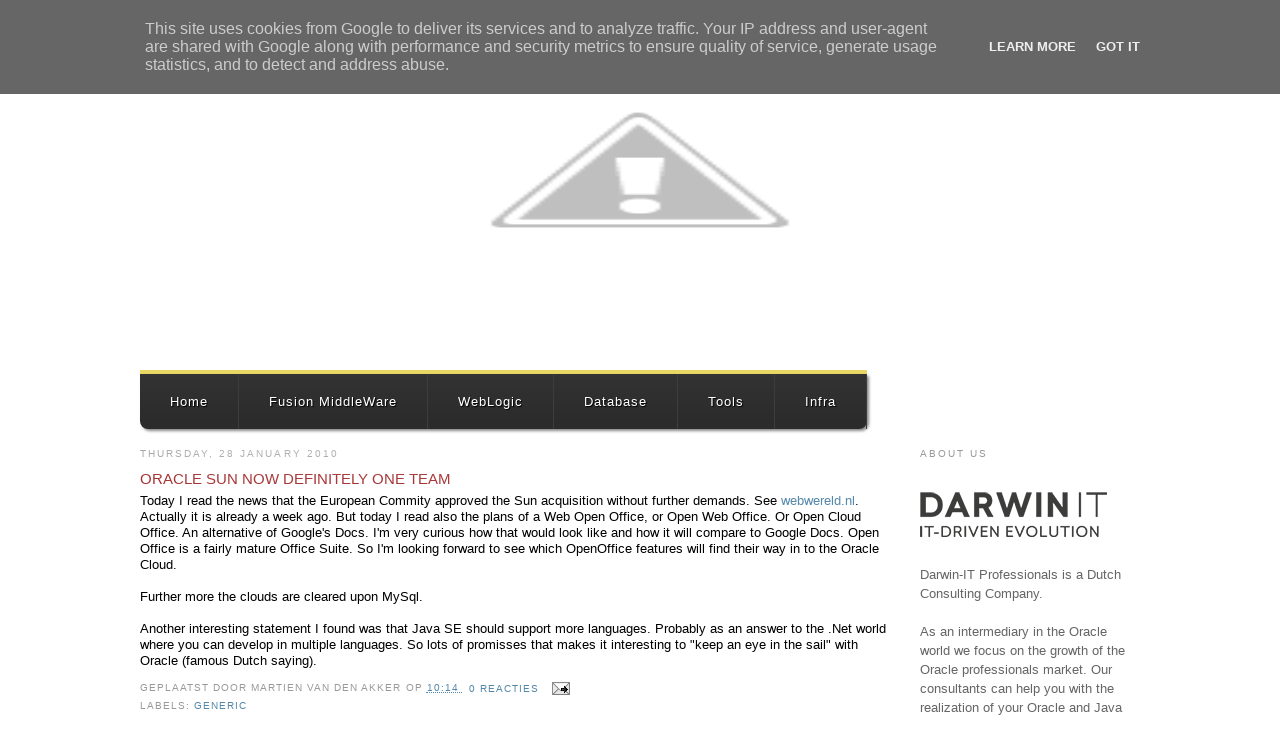

--- FILE ---
content_type: text/html; charset=UTF-8
request_url: https://blog.darwin-it.nl/2010/01/
body_size: 19481
content:
<!DOCTYPE html>
<html dir='ltr' xmlns='http://www.w3.org/1999/xhtml' xmlns:b='http://www.google.com/2005/gml/b' xmlns:data='http://www.google.com/2005/gml/data' xmlns:expr='http://www.google.com/2005/gml/expr'>
<head>
<link href='https://www.blogger.com/static/v1/widgets/2944754296-widget_css_bundle.css' rel='stylesheet' type='text/css'/>
<link href='http://www.darwin-it.nl/fileadmin/favicon.ico' rel='shortcut icon'/>
<!-- <b:include data='blog' name='all-head-content'/>-->
<title>
Darwin-IT: January 2010
</title>
<style id='page-skin-1' type='text/css'><!--
/*
-----------------------------------------------
Based on:
Blogger Template Style
Name:     Minima
Designer: Douglas Bowman
URL:      www.stopdesign.com
Date:     26 Feb 2004
Updated by: Blogger Team
Refactored by Martien van den Akker, Darwin-IT Professionals
----------------------------------------------- */
#navbar-iframe {
display: none !important;
}
/* Variable definitions
====================
<Variable name="bgcolor" description="Page Background Color"
type="color" default="#fff">
<Variable name="textcolor" description="Text Color"
type="color" default="#767676">
<Variable name="linkcolor" description="Link Color"
type="color" default="#58a">
<Variable name="pagetitlecolor" description="Blog Title Color"
type="color" default="#a42a2c">
<Variable name="descriptioncolor" description="Blog Description Color"
type="color" default="#999">
<Variable name="titlecolor" description="Post Title Color"
type="color" default="#a42a2c">
<Variable name="bordercolor" description="Border Color"
type="color" default="#ccc">
<Variable name="sidebarcolor" description="Sidebar Title Color"
type="color" default="#999">
<Variable name="sidebartextcolor" description="Sidebar Text Color"
type="color" default="#666">
<Variable name="visitedlinkcolor" description="Visited Link Color"
type="color" default="#999">
<Variable name="bodyfont" description="Text Font"
type="font" default="normal normal 100% Tahoma, sans-serif">
<Variable name="headerfont" description="Sidebar Title Font"
type="font"
default="normal normal 78% 'Trebuchet MS',Trebuchet,Arial,Verdana,Sans-serif">
<Variable name="pagetitlefont" description="Blog Title Font"
type="font"
default="normal normal 200% Tahoma, sans-serif">
<Variable name="descriptionfont" description="Blog Description Font"
type="font"
default="normal normal 78% 'Trebuchet MS', Trebuchet, Arial, Verdana, Sans-serif">
<Variable name="postfooterfont" description="Post Footer Font"
type="font"
default="normal normal 78% 'Trebuchet MS', Trebuchet, Arial, Verdana, Sans-serif">
<Variable name="startSide" description="Side where text starts in blog language"
type="automatic" default="left">
<Variable name="endSide" description="Side where text ends in blog language"
type="automatic" default="right">
*/
/* Use this with templates/template-twocol.html */
body {
background:#ffffff;
margin:0;
color:#767676;
font:x-small Georgia Serif;
font-size/* */:/**/small;
font-size: /**/small;
text-align: center;
}
a:link {
color:#5588aa;
text-decoration:none;
}
a:visited {
color:#999999;
text-decoration:none;
}
a:hover {
color:#a42a2c;
text-decoration:underline;
}
a img {
border-width:0;
}
/* Header
-----------------------------------------------
*/
/*
#header-wrapper {
width:1000px;
margin:0 auto 10px;
border:1px solid #cccccc;
}*/
header-wrapper {
width:1000px;
margin:0 auto 10px;
}
#header-inner {
background-position: center;
margin-left: auto;
margin-right: auto;
}
/*
#header {
margin: 5px;
border: 1px solid #cccccc;
text-align: center;
color:#a42a2c;
}*/
#header {
margin: 5px;
text-align: center;
color:#a42a2c;
}
#header h1 {
margin:5px 5px 0;
padding:15px 20px .25em;
line-height:1.2em;
text-transform:uppercase;
letter-spacing:.2em;
font: normal normal 200% Tahoma, sans-serif;
}
#header a {
color:#a42a2c;
text-decoration:none;
}
#header a:hover {
color:#a42a2c;
}
#header .description {
margin:0 5px 5px;
padding:0 20px 15px;
max-width:700px;
text-transform:uppercase;
letter-spacing:.2em;
line-height: 1.4em;
font: normal normal 78% 'Trebuchet MS', Trebuchet, Arial, Verdana, Sans-serif;
color: #999999;
}
#header img {
margin-left: auto;
margin-right: auto;
}
/* Outer-Wrapper
----------------------------------------------- */
#outer-wrapper {
width: 1000px;
margin:0 auto;
padding:10px;
text-align:left;
font: normal normal 100% Tahoma, sans-serif;
}
#main-wrapper {
width: 750px;
float: left;
word-wrap: break-word; /* fix for long text breaking sidebar float in IE */
overflow: hidden;     /* fix for long non-text content breaking IE sidebar float */
}
#sidebar-wrapper {
width: 220px;
float: right;
word-wrap: break-word; /* fix for long text breaking sidebar float in IE */
overflow: hidden;      /* fix for long non-text content breaking IE sidebar float */
}
/* Headings
----------------------------------------------- */
h2 {
margin:1.5em 0 .75em;
font:normal normal 78% 'Trebuchet MS',Trebuchet,Arial,Verdana,Sans-serif;
line-height: 1.4em;
text-transform:uppercase;
letter-spacing:.2em;
color:#999999;
}
/* Posts
-----------------------------------------------
*/
h2.date-header {
margin:1.5em 0 .5em;
}
.post {
margin:.5em 0 1.5em;
border-bottom:1px dotted #cccccc;
padding-bottom:1.5em;
}
.post h3 {
margin:.25em 0 0;
padding:0 0 4px;
font-size:12s0%;
font-weight:bold;
line-height:1.4em;
color:#a42a2c;
}
.post h3 a, .post h3 a:visited, .post h3 strong {
display:block;
text-decoration:none;
color:#a42a2c;
font-weight:normal;
}
.post h3 strong, .post h3 a:hover {
color:#767676;
}
/*
.post-body {
margin:0 0 .75em;
line-height:1.6em;
}*/
.post-title {
font: normal normal 200% Tahoma, sans-serif;
font-size: 15px;
font-weight:bold;
margin-top: 20px;
margin-bottom: 10px;
padding-left: 0;
text-transform:uppercase;
}
.post-body {
margin:0 0 .75em;
padding-left: 0px;
text-align: left;
line-height: 16px;
padding-top: 0;
margin-top: 0;
color: #000;
}
.post-body blockquote {
line-height:1.3em;
}
.post-footer {
margin: .75em 0;
color:#999999;
text-transform:uppercase;
letter-spacing:.1em;
font: normal normal 78% 'Trebuchet MS', Trebuchet, Arial, Verdana, Sans-serif;
line-height: 1.4em;
}
.comment-link {
margin-left:.6em;
}
.post img {
padding:4px;
border:1px solid #cccccc;
}
.post blockquote {
margin:1em 20px;
}
.post blockquote p {
margin:.75em 0;
}
/* Comments
----------------------------------------------- */
#comments h4 {
margin:1em 0;
font-weight: bold;
line-height: 1.4em;
text-transform:uppercase;
letter-spacing:.2em;
color: #999999;
}
#comments-block {
margin:1em 0 1.5em;
line-height:1.6em;
}
#comments-block .comment-author {
margin:.5em 0;
}
#comments-block .comment-body {
margin:.25em 0 0;
}
#comments-block .comment-footer {
margin:-.25em 0 2em;
line-height: 1.4em;
text-transform:uppercase;
letter-spacing:.1em;
}
#comments-block .comment-body p {
margin:0 0 .75em;
}
.deleted-comment {
font-style:italic;
color:gray;
}
#blog-pager-newer-link {
float: left;
}
#blog-pager-older-link {
float: right;
}
#blog-pager {
text-align: center;
}
.feed-links {
clear: both;
line-height: 2.5em;
}
/* Sidebar Content
----------------------------------------------- */
.sidebar {
color: #666666;
line-height: 1.5em;
}
.sidebar ul {
list-style:none;
margin:0 0 0;
padding:0 0 0;
}
.sidebar li {
margin:0;
padding-top:0;
padding-right:0;
padding-bottom:.25em;
padding-left:15px;
text-indent:-15px;
line-height:1.5em;
}
.sidebar .widget, .main .widget {
border-bottom:1px dotted #cccccc;
margin:0 0 1.5em;
padding:0 0 1.5em;
}
.main .Blog {
border-bottom-width: 0;
}
/* Profile
----------------------------------------------- */
.profile-img {
float: left;
margin-top: 0;
margin-right: 5px;
margin-bottom: 5px;
margin-left: 0;
padding: 4px;
border: 1px solid #cccccc;
}
.profile-data {
margin:0;
text-transform:uppercase;
letter-spacing:.1em;
font: normal normal 78% 'Trebuchet MS', Trebuchet, Arial, Verdana, Sans-serif;
color: #999999;
font-weight: bold;
line-height: 1.6em;
}
.profile-datablock {
margin:.5em 0 .5em;
}
.profile-textblock {
margin: 0.5em 0;
line-height: 1.6em;
}
.profile-link {
font: normal normal 78% 'Trebuchet MS', Trebuchet, Arial, Verdana, Sans-serif;
text-transform: uppercase;
letter-spacing: .1em;
}
/* Footer
----------------------------------------------- */
#footer {
width:660px;
clear:both;
margin:0 auto;
padding-top:15px;
line-height: 1.6em;
text-transform:uppercase;
letter-spacing:.1em;
text-align: center;
}

--></style>
<!-- Solid Responsive Menu Style -->
<style type='text/css'>
/* A simple, css only, (some-what) responsive menu */
/* tiny reset */
li.solidMenu,ul.smFirstLevel,ul.smSecondLevel, a.solidMenu { padding: 0; margin: 0; }
/*body {
background: #ccc;
font-family: oswald, arial, serif;
font-size: 13px;
text-transform: uppercase;
text-align: center;
}*/
.bigbox {
display: inline-block;
-webkit-box-shadow: 0 0 70px #fff;
-moz-box-shadow: 0 0 70px #fff;
box-shadow: 0 0 70px #fff;
margin-top: 40px;
}
/* a little "umph" */
.avdore {
background: #6EAF8D;
background: -webkit-linear-gradient(left, #E8D765 50%,#E8D765 50%);
background: -moz-linear-gradient(left, #E8D765 50%,#E8D765 50%);
background: -o-linear-gradient(left, #E8D765 50%,#E8D765 50%);
background: linear-gradient(left, white 50%, #6EAF8D 50%);
background-size: 50px 25%;;
padding: 2px;
display: block;
}
a.solidMenu {
text-avdoreation: none;
color: #fff;
display: block;
}
ul.smFirstLevel, ul.smSecondLevel {
list-style: none;
position: relative;
text-align: left;
}
li.solidMenu {
float: left;
}
/* clear'n floats */
ul.smFirstLevel:after,ul.smSecondLevel:after {
clear: both;
}
ul.smFirstLevel:before,ul.smSecondLevel:before,
ul.smFirstLevel:after,ul.smSecondLevel:after {
content: " ";
display: table;
}
nav.solidMenu {
position: relative;
background: #2B2B2B;
background-image: -webkit-linear-gradient(bottom, #2B2B2B 7%, #333333 100%);
background-image: -moz-linear-gradient(bottom, #2B2B2B 7%, #333333 100%);
background-image: -o-linear-gradient(bottom, #2B2B2B 7%, #333333 100%);
background-image: linear-gradient(bottom, #2B2B2B 7%, #333333 100%);
text-align: center;
letter-spacing: 1px;
text-shadow: 1px 1px 1px #000;
-webkit-box-shadow: 2px 2px 3px #888;
-moz-box-shadow: 2px 2px 3px #888;
box-shadow: 2px 2px 3px #888;
border-bottom-right-radius: 8px;
border-bottom-left-radius: 8px;
}
/* First Level */
ul.smFirstLevel li.solidMenu a.solidMenu {
display: block;
padding: 20px 30px;
border-right: 1px solid #3D3D3D;
}
ul.smFirstLevel li:last-child a {
border-right: none;
}
ul.smFirstLevel li.solidMenu a.solidMenu:hover {
color: #000;
}
/* SecondLevel */
ul.smSecondLevel {
position: absolute;
z-index: 200;
box-shadow: 2px 2px 0 #BEBEBE;
width: 35%;
display:none;
}
ul.smSecondLevel li.solidMenu {
float: none;
margin: 0;
}
ul.smSecondLevel li.solidMenu a.solidMenu {
border-bottom: 1px dotted #ccc;
border-right: none;
color: #000;
padding: 15px 30px;
}
ul.smSecondLevel li.solidMenu:last-child a.solidMenu {
border-bottom: none;
}
ul.smSecondLevel li.solidMenu a.solidMenu:hover {
color: #000;
background: #eeeeee;
}
/* smSecondLevel display */
ul.smFirstLevel li.solidMenu:hover ul.smSecondLevel {
display: block;
background: #fff;
}
/* keeps the tab background white */
ul.smFirstLevel li:hover a {
background: #fff;
color: #666;
text-shadow: none;
}
ul.smFirstLevel li.solidMenu:hover > a.solidMenu{
color: #000;
}
@media only screen and (max-width: 600px) {
.avdore {
padding: 3px;
}
.bigbox {
width: 100%;
margin-top: 0px;
}
li {
float: none;
}
ul.smFirstLevel li:hover a {
background: none;
color: #8B8B8B;
text-shadow: 1px 1px #000;
}
ul.smFirstLevel li:hover ul {
display: block;
background: #272727;
color: #fff;
}
ul.smSecondLevel {
display: block;
position: static;
box-shadow: none;
width: 100%;
}
ul.smSecondLevel li a {
background: #485f6f;
border: none;
color: #8B8B8B;
}
ul.smSecondLevel li a:hover {
color: #ccc;
background: none;
}
}
</style>
<link href='https://www.blogger.com/dyn-css/authorization.css?targetBlogID=4533777417600103698&amp;zx=fd185fe6-8812-41a7-b7e3-8803840476cd' media='none' onload='if(media!=&#39;all&#39;)media=&#39;all&#39;' rel='stylesheet'/><noscript><link href='https://www.blogger.com/dyn-css/authorization.css?targetBlogID=4533777417600103698&amp;zx=fd185fe6-8812-41a7-b7e3-8803840476cd' rel='stylesheet'/></noscript>
<meta name='google-adsense-platform-account' content='ca-host-pub-1556223355139109'/>
<meta name='google-adsense-platform-domain' content='blogspot.com'/>

<script type="text/javascript" language="javascript">
  // Supply ads personalization default for EEA readers
  // See https://www.blogger.com/go/adspersonalization
  adsbygoogle = window.adsbygoogle || [];
  if (typeof adsbygoogle.requestNonPersonalizedAds === 'undefined') {
    adsbygoogle.requestNonPersonalizedAds = 1;
  }
</script>


</head>
<body>
<div class='navbar section' id='navbar'><div class='widget Navbar' data-version='1' id='Navbar1'><script type="text/javascript">
    function setAttributeOnload(object, attribute, val) {
      if(window.addEventListener) {
        window.addEventListener('load',
          function(){ object[attribute] = val; }, false);
      } else {
        window.attachEvent('onload', function(){ object[attribute] = val; });
      }
    }
  </script>
<div id="navbar-iframe-container"></div>
<script type="text/javascript" src="https://apis.google.com/js/platform.js"></script>
<script type="text/javascript">
      gapi.load("gapi.iframes:gapi.iframes.style.bubble", function() {
        if (gapi.iframes && gapi.iframes.getContext) {
          gapi.iframes.getContext().openChild({
              url: 'https://www.blogger.com/navbar/4533777417600103698?origin\x3dhttps://blog.darwin-it.nl',
              where: document.getElementById("navbar-iframe-container"),
              id: "navbar-iframe"
          });
        }
      });
    </script><script type="text/javascript">
(function() {
var script = document.createElement('script');
script.type = 'text/javascript';
script.src = '//pagead2.googlesyndication.com/pagead/js/google_top_exp.js';
var head = document.getElementsByTagName('head')[0];
if (head) {
head.appendChild(script);
}})();
</script>
</div></div>
<div id='outer-wrapper'>
<div id='wrap2'>
<!-- skip links for text browsers -->
<span id='skiplinks' style='display:none;'>
<a href='#main'>
            skip to main 
          </a>
          |
          <a href='#sidebar'>
            skip to sidebar
          </a>
</span>
<div id='header-wrapper'>
<div class='header section' id='header'><div class='widget Header' data-version='1' id='Header1'>
<div id='header-inner'>
<a href='https://blog.darwin-it.nl/' style='display: block'>
<img alt="Darwin-IT" height="310px; " id="Header1_headerimg" src="//2.bp.blogspot.com/--gvoLsEg5ac/T0uud-fBf2I/AAAAAAAAAC4/UqXEdgvKEgw/s1600/Blog%2BHeader.jpg" style="display: block" width="800px; ">
</a>
</div>
</div></div>
<!-- Start Solid Responsive Menu Based on http://www.avdhootblogger.com/2013/11/solid-responsive-mega-drop-down.html Adapted for blog.darwin-it.nl, by Martien van den Akker -->
<div class='bigbox' id='Menu'>
<span class='avdore'></span>
<nav class='solidMenu'>
<ul class='smFirstLevel'>
<li class='solidMenu'><a class='solidMenu' href='https://blog.darwin-it.nl'>Home</a>
<ul class='smSecondLevel'>
<li class='solidMenu'><a class='solidMenu' href='http://www.darwin-it.nl'>Darwin-IT WebSite</a></li>
</ul>
</li>
<li class='solidMenu'><a class='solidMenu' href=''>Fusion MiddleWare</a>
<ul class='smSecondLevel'>
<li class='solidMenu'><a class='solidMenu' href='https://blog.darwin-it.nl/search/label/SOA%20Suite'>SOA Suite</a></li>
<li class='solidMenu'><a class='solidMenu' href='https://blog.darwin-it.nl/search/label/Oracle%20Service%20Bus'>Service Bus</a></li>
<li class='solidMenu'><a class='solidMenu' href='https://blog.darwin-it.nl/search/label/BPM%20Suite'>BPM Suite</a></li>
<li class='solidMenu'><a class='solidMenu' href='https://blog.darwin-it.nl/search/label/BAM'>BAM</a></li>
<li class='solidMenu'><a class='solidMenu' href='https://blog.darwin-it.nl/search/label/FMWInstallation'>Installation</a></li>
</ul>
</li>
<li class='solidMenu'>
<a class='solidMenu' href='https://blog.darwin-it.nl/search/label/Weblogic'>WebLogic</a>
<ul class='smSecondLevel'>
<li class='solidMenu'><a class='solidMenu' href='https://blog.darwin-it.nl/search/label/WLST'>WLST</a></li>
<li class='solidMenu'><a class='solidMenu' href='https://blog.darwin-it.nl/search/label/JMS'>JMS</a></li>
</ul>
</li>
<li class='solidMenu'>
<a class='solidMenu' href='https://blog.darwin-it.nl/search/label/Database'>Database</a>
<ul class='smSecondLevel'>
<li class='solidMenu'><a class='solidMenu' href='https://blog.darwin-it.nl/search/label/Pl%2FSql'>Pl/Sql</a></li>
<li class='solidMenu'><a class='solidMenu' href='https://blog.darwin-it.nl/search/label/SQL'>SQL</a></li>
</ul>
</li>
<li class='solidMenu'>
<a class='solidMenu' href='https://blog.darwin-it.nl/search/label/Tools'>Tools</a>
<ul class='smSecondLevel'>
<li class='solidMenu'><a class='solidMenu' href='https://blog.darwin-it.nl/search/label/JDeveloper'>JDeveloper</a></li>
<li class='solidMenu'><a class='solidMenu' href='https://blog.darwin-it.nl/search/label/Sqldeveloper'>SQL Developer</a></li>
<li class='solidMenu'><a class='solidMenu' href='https://blog.darwin-it.nl/search/label/SoapUI'>SoapUI</a></li>
<li class='solidMenu'><a class='solidMenu' href='https://blog.darwin-it.nl/search/label/Subversion'>Subversion</a></li>
</ul>
</li>
<li class='solidMenu'>
<a class='solidMenu' href='https://blog.darwin-it.nl/search/label/Oracle%20Weblogic'>Infra</a>
<ul class='smSecondLevel'>
<li class='solidMenu'><a class='solidMenu' href='https://blog.darwin-it.nl/search/label/Docker'>Docker</a></li>
<li class='solidMenu'><a class='solidMenu' href='https://blog.darwin-it.nl/search/label/Kubernetes'>Kubernetes</a></li>
<li class='solidMenu'><a class='solidMenu' href='https://blog.darwin-it.nl/search/label/Virtual%20Box'>Virtual Box</a></li>
<li class='solidMenu'><a class='solidMenu' href='https://blog.darwin-it.nl/search/label/VMware'>VMWare</a></li>
<li class='solidMenu'><a class='solidMenu' href='https://blog.darwin-it.nl/search/label/Linux'>Linux</a></li>
<li class='solidMenu'><a class='solidMenu' href='https://blog.darwin-it.nl/search/label/Vagrant'>Vagrant</a></li>
</ul>
</li>
<!--<li class='solidMenu'> <a class='solidMenu' href='https://blog.darwin-it.nl/p/my-bpel-blog.html'>My BPEL Blog-Book</a> <ul class='smSecondLevel'> <li class='solidMenu'><a class='solidMenu' href='https://blog.darwin-it.nl/search/label/BPEL-Ch1'>Chapter 1 - Getting started</a></li> <li class='solidMenu'><a class='solidMenu' href='https://blog.darwin-it.nl/search/label/BPEL-Ch2'>Chapter 2 - Process Types &amp; Partnerlinks</a></li> <li class='solidMenu'><a class='solidMenu' href='https://blog.darwin-it.nl/search/label/BPEL-Ch3'>Chapter 3 - To be defined</a></li> </ul> </li> -->
</ul>
</nav>
</div>
<!-- End Solid Responsive Menu -->
</div>
<div id='content-wrapper'>
<div id='crosscol-wrapper' style='text-align:center'>
<div class='crosscol no-items section' id='crosscol'></div>
</div>
<div id='main-wrapper'>
<div class='main section' id='main'><div class='widget Blog' data-version='1' id='Blog1'>
<div class='blog-posts hfeed'>

            <div class="date-outer">
          
<h2 class='date-header'>
<span>
Thursday, 28 January 2010
</span>
</h2>

            <div class="date-posts">
          
<div class='post-outer'>
<div class='post hentry uncustomized-post-template'>
<a name='7459689112672148264'></a>
<h3 class='post-title entry-title'>
<a href='https://blog.darwin-it.nl/2010/01/oracle-sun-now-definately-one-team.html'>
Oracle Sun now definitely one team
</a>
</h3>
<div class='post-header-line-1'></div>
<div class='post-body entry-content'>
Today I read the news that the European Commity approved the Sun acquisition without further demands. See <a href="http://webwereld.nl/nieuws/64989/oracle-plant-een-webversie-van-openoffice.html#source=head">webwereld.nl</a>. Actually it is already a week ago. But today I read also the plans of a Web Open Office, or Open Web Office. Or Open Cloud Office. An alternative of Google's Docs. I'm very curious how that would look like and how it will compare to Google Docs. Open Office is a fairly mature Office Suite. So I'm looking forward to see which OpenOffice features will find their way in to the Oracle Cloud.<br /><br />Further more the clouds are cleared upon MySql.<br /><br />Another interesting statement I found was that Java SE should support more languages. Probably as an answer to the .Net world where you can develop in multiple languages. So lots of promisses that makes it interesting to "keep an eye in the sail" with Oracle (famous Dutch saying).
<div style='clear: both;'></div>
</div>
<div class='post-footer'>
<div class='post-footer-line post-footer-line-1'>
<span class='post-author vcard'>
Geplaatst door
<span class='fn'>
Martien van den Akker
</span>
</span>
<span class='post-timestamp'>
op
<a class='timestamp-link' href='https://blog.darwin-it.nl/2010/01/oracle-sun-now-definately-one-team.html' rel='bookmark' title='permanent link'>
<abbr class='published' title='2010-01-28T10:14:00+01:00'>
10:14
</abbr>
</a>
</span>
<span class='reaction-buttons'>
</span>
<span class='star-ratings'>
</span>
<span class='post-comment-link'>
<a class='comment-link' href='https://www.blogger.com/comment/fullpage/post/4533777417600103698/7459689112672148264' onclick=''>
0
reacties
</a>
</span>
<span class='post-backlinks post-comment-link'>
</span>
<span class='post-icons'>
<span class='item-action'>
<a href='https://www.blogger.com/email-post/4533777417600103698/7459689112672148264' title='Email Post'>
<img alt="" class="icon-action" height="13" src="//www.blogger.com/img/icon18_email.gif" width="18">
</a>
</span>
<span class='item-control blog-admin pid-1140303655'>
<a href='https://www.blogger.com/post-edit.g?blogID=4533777417600103698&postID=7459689112672148264&from=pencil' title='Edit Post'>
<img alt='' class='icon-action' height='18' src='//img2.blogblog.com/img/icon18_edit_allbkg.gif' width='18'/>
</a>
</span>
</span>
</div>
<div class='post-footer-line post-footer-line-2'>
<span class='post-labels'>
Labels:
<a href='https://blog.darwin-it.nl/search/label/Generic' rel='tag'>
Generic
</a>
</span>
</div>
<div class='post-footer-line post-footer-line-3'>
<span class='post-location'>
</span>
</div>
</div>
</div>
</div>

            </div></div>
          

            <div class="date-outer">
          
<h2 class='date-header'>
<span>
Monday, 18 January 2010
</span>
</h2>

            <div class="date-posts">
          
<div class='post-outer'>
<div class='post hentry uncustomized-post-template'>
<a name='8381087833343743919'></a>
<h3 class='post-title entry-title'>
<a href='https://blog.darwin-it.nl/2010/01/application-server-connection-in.html'>
Application Server Connection in JDeveloper 10.1.3.x
</a>
</h3>
<div class='post-header-line-1'></div>
<div class='post-body entry-content'>
This is actually a tip from the dusty old box, although I imagine that there are still people around with SoaSuite/Jdeveloper 10g. I got a VMware image with SoaSuite10133. And I couldn't connect to it with JDeveloper from outside the VM. And I should have the solution somewhere but I couldn't reproduce it. The solution lies in the opmn.xml found in $ORACLE_HOME/opmn/conf.<br />
<br />
There you'll find a notification-server element. It propbably does not have the ipaddr node below it by default. But add it like below with 0.0.0.0 as ip-addresses. Doing so enables you to connect with a jdeveloper on a remote machine.<br />
<pre class="brush: xml">&lt;notification-server inter&gt;
<span style="color: rgb(255, 0, 0);font-family:ipv4;">&lt;ipaddr remote="0.0.0.0" request="0.0.0.0"/&gt;</span>
&lt;port local="6100" remote="6200" request="6003"/&gt;
&lt;ssl enabled="true" wallet-file="$ORACLE_HOME/opmn/conf/ssl.wlt/default"/&gt;
&lt;/notification-server&gt;
</pre><br />
I wrote about connecting to an Oracle Application Server/SoaSuite within a VM in greater detail <a href="http://darwin-it.blogspot.com/2008/02/soasuite-in-vmware.html">here</a>, but I did not include the actual opmn.xml snippet like above.
<div style='clear: both;'></div>
</div>
<div class='post-footer'>
<div class='post-footer-line post-footer-line-1'>
<span class='post-author vcard'>
Geplaatst door
<span class='fn'>
Martien van den Akker
</span>
</span>
<span class='post-timestamp'>
op
<a class='timestamp-link' href='https://blog.darwin-it.nl/2010/01/application-server-connection-in.html' rel='bookmark' title='permanent link'>
<abbr class='published' title='2010-01-18T15:38:00+01:00'>
15:38
</abbr>
</a>
</span>
<span class='reaction-buttons'>
</span>
<span class='star-ratings'>
</span>
<span class='post-comment-link'>
<a class='comment-link' href='https://www.blogger.com/comment/fullpage/post/4533777417600103698/8381087833343743919' onclick=''>
reacties
</a>
</span>
<span class='post-backlinks post-comment-link'>
</span>
<span class='post-icons'>
<span class='item-action'>
<a href='https://www.blogger.com/email-post/4533777417600103698/8381087833343743919' title='Email Post'>
<img alt="" class="icon-action" height="13" src="//www.blogger.com/img/icon18_email.gif" width="18">
</a>
</span>
<span class='item-control blog-admin pid-1140303655'>
<a href='https://www.blogger.com/post-edit.g?blogID=4533777417600103698&postID=8381087833343743919&from=pencil' title='Edit Post'>
<img alt='' class='icon-action' height='18' src='//img2.blogblog.com/img/icon18_edit_allbkg.gif' width='18'/>
</a>
</span>
</span>
</div>
<div class='post-footer-line post-footer-line-2'>
<span class='post-labels'>
Labels:
<a href='https://blog.darwin-it.nl/search/label/Oracle%20Application%20Server' rel='tag'>
Oracle Application Server
</a>

                  ,
                
<a href='https://blog.darwin-it.nl/search/label/SOA%20Suite' rel='tag'>
SOA Suite
</a>
</span>
</div>
<div class='post-footer-line post-footer-line-3'>
<span class='post-location'>
</span>
</div>
</div>
</div>
</div>

            </div></div>
          

            <div class="date-outer">
          
<h2 class='date-header'>
<span>
Friday, 15 January 2010
</span>
</h2>

            <div class="date-posts">
          
<div class='post-outer'>
<div class='post hentry uncustomized-post-template'>
<a name='6315431906150144511'></a>
<h3 class='post-title entry-title'>
<a href='https://blog.darwin-it.nl/2010/01/its-back-business-event-system.html'>
It's back: the Business Event System
</a>
</h3>
<div class='post-header-line-1'></div>
<div class='post-body entry-content'>
My first steps on integration were on Oracle AQ (from Oracle 8i onwards) and Oracle Workflow Standalone 2.6.x. One of my big dissapointments were that from Oracle 10g AS and DB, Oracle Workflow is desupported. You may use it as long as the 10g licenses last (either for database or AS). But then it is End of Life time. In 11g Oracle Workflow is not delivered anymore. And that is quite a pity, since it was quite a good Workflow tool, especially for datasbase centric applications. The nice thing is that it recides and runs completely in the database. Also it has a pretty good Eventing system. You can define events on a web-based UI. Then you can subscribe Oracle Workflow processes, Java-classes or pl/sql rule-functions on an event.<br />
<br />
The good thing about business events is that you can make applications really independend from each other. If you have  an application and you need that something happens if a certain mutation in your application is done, for example on creation of an order, the order should be interfaced to another application or logged, then you would create a function call in a database trigger, or from your ADF-BC entity-object. The side-affect is that if your called-functionality is invalid, not available or gives errors, then your calling-application would not work.  Also if it is a long running process that is called, than it will all happen in the session of the end-user, who must wait until all processing is done.<br />
<br />
And that all is wrong. The calling application should only notify an infrastructure component (like a business event system) and should not care about what is done with this notification. Doing so the end-user get's his sesson back immediately. The application won't disfunction because of corrupted subscribing applications. The application has done what it's responsible for.<br />
<br />
The business event system then will handle all the subscriptions in the back-ground. And handle all errors, throw them to an error hospital for example.<br />
<br />
But unfortunately the Oracle Workflow Business Event System is no more. Although it is still available in Oracle's E-Business Suite. But that is quite large to install for only BES. EBS is leaning heavily on BES, since most mutations on EBS entities have Events defined on which as an EBS-developer you can subscribe your custom-code. Even if there is no Event available for what you need to do, you shouldn't code it directly on a trigger, but let a database trigger raise your newly defined custom event. And subscribe your code on that event.<br />
<br />
This week I delivered the OPN Bootcamp on SoaSuite11g. It was very nice and I'm looking forward to the <a href="http://www.darwin-it.nl/diensten/trainen/oracle-partner-network-opn-delivery-partner/">next to come</a> (9-11th february in Belgium). There's already written a lot on SoaSuite 11g, but little on the comeback of BES: the <span style="font-weight: bold;">Event Delivery Network.</span><br />
Although I like the SCA/Composite. Although I like the integration of all components. But if I must choose, I would pronounce the EDN as the most interesting and promissing addition.<br />
<br />
In the OPN Bootcamp there is a small chapter with a little lab to smell just a little on EDN. See also the chapter in "<a href="http://www.packtpub.com/article/event-delivery-network-oracle-soa-suite-11g-R1">Getting Started with SoaSuite11g</a>". A larger explanation is found <a href="http://download.oracle.com/docs/cd/E12839_01/integration.1111/e10224/obe_intro.htm">here</a>. And <a href="http://download.oracle.com/docs/cd/E15523_01/integration.1111/e10226/busevent_mang.htm#BABFEFJC">here</a> you can read about the managing of EDN.<br />
<br />
Raising/publishing an event from a mediator is really easy. Just a few clicks. Also subscribing on a event is just a few clicks away. Also you can raise/publish events from ADF-BC or from Java. But what I miss is an explanation on how to raise an event from Pl/Sql. It is mentioned that it is possible. And in the managing-guide, you'll see how you can create database-agents. But I have to find out how to do it from Pl/Sql. I'll post it when I've found out the how-to.<br />
<br />
I've great expectations on EDN. I hope and expect that Oracle will expand the useability further more with enabling other technologies to be able to publish and subscribe to events, the propagation of events to remote systems over WANs, etc. I think they'll do because they need a good Event System when for example BPEL and/or BPM is to replace Oracle Workflow in E-Business Suite.<br />
<br />
But we as SOA/EDA consultants have to train Business Analists to think in events. EDN is targetted to the Business. So they have to embrace the concept of events.
<div style='clear: both;'></div>
</div>
<div class='post-footer'>
<div class='post-footer-line post-footer-line-1'>
<span class='post-author vcard'>
Geplaatst door
<span class='fn'>
Martien van den Akker
</span>
</span>
<span class='post-timestamp'>
op
<a class='timestamp-link' href='https://blog.darwin-it.nl/2010/01/its-back-business-event-system.html' rel='bookmark' title='permanent link'>
<abbr class='published' title='2010-01-15T09:07:00+01:00'>
09:07
</abbr>
</a>
</span>
<span class='reaction-buttons'>
</span>
<span class='star-ratings'>
</span>
<span class='post-comment-link'>
<a class='comment-link' href='https://www.blogger.com/comment/fullpage/post/4533777417600103698/6315431906150144511' onclick=''>
0
reacties
</a>
</span>
<span class='post-backlinks post-comment-link'>
</span>
<span class='post-icons'>
<span class='item-action'>
<a href='https://www.blogger.com/email-post/4533777417600103698/6315431906150144511' title='Email Post'>
<img alt="" class="icon-action" height="13" src="//www.blogger.com/img/icon18_email.gif" width="18">
</a>
</span>
<span class='item-control blog-admin pid-1140303655'>
<a href='https://www.blogger.com/post-edit.g?blogID=4533777417600103698&postID=6315431906150144511&from=pencil' title='Edit Post'>
<img alt='' class='icon-action' height='18' src='//img2.blogblog.com/img/icon18_edit_allbkg.gif' width='18'/>
</a>
</span>
</span>
</div>
<div class='post-footer-line post-footer-line-2'>
<span class='post-labels'>
Labels:
<a href='https://blog.darwin-it.nl/search/label/Oracle%20Workflow' rel='tag'>
Oracle Workflow
</a>

                  ,
                
<a href='https://blog.darwin-it.nl/search/label/SOA%20Suite' rel='tag'>
SOA Suite
</a>
</span>
</div>
<div class='post-footer-line post-footer-line-3'>
<span class='post-location'>
</span>
</div>
</div>
</div>
</div>

            </div></div>
          

            <div class="date-outer">
          
<h2 class='date-header'>
<span>
Wednesday, 6 January 2010
</span>
</h2>

            <div class="date-posts">
          
<div class='post-outer'>
<div class='post hentry uncustomized-post-template'>
<a name='7163934591009740641'></a>
<h3 class='post-title entry-title'>
<a href='https://blog.darwin-it.nl/2010/01/failed-to-compile-generated-bpel.html'>
Failed to compile the generated BPEL classes
</a>
</h3>
<div class='post-header-line-1'></div>
<div class='post-body entry-content'>
Today I ran in a weird problem, one moment I could compile my bpel process, a minor change later I couldn't.  I got the very descriptive error (not):<br />
<pre>Error: Failed to compile classes. Failed to compile the generated BPEL classes for %process-name%.</pre>
<br />
After a little trial and error I ran a expression in a while loop:<br />
<pre>condition="bpws:getVariableData('EKDSuccess')=<span style="font-weight: bold;">&amp;quot;false&amp;quot;</span> and bpws:getVariableData('EKDTryCount')&lt;=bpws:getVariableData('EKDMaxRetries')" </pre>
<br />
<br />
It turned out to be the quotes around the word "false". I changed them to single-quotes, like:<br />
<br />
<pre>condition="bpws:getVariableData('EKDSuccess')='false' and bpws:getVariableData('EKDTryCount')&lt;=bpws:getVariableData('EKDMaxRetries')"</pre>
<br />
<br />
And then it compiled. It was in 10.1.2 (old I know). So maybe in 10.1.3.x it is solved.
<div style='clear: both;'></div>
</div>
<div class='post-footer'>
<div class='post-footer-line post-footer-line-1'>
<span class='post-author vcard'>
Geplaatst door
<span class='fn'>
Martien van den Akker
</span>
</span>
<span class='post-timestamp'>
op
<a class='timestamp-link' href='https://blog.darwin-it.nl/2010/01/failed-to-compile-generated-bpel.html' rel='bookmark' title='permanent link'>
<abbr class='published' title='2010-01-06T16:04:00+01:00'>
16:04
</abbr>
</a>
</span>
<span class='reaction-buttons'>
</span>
<span class='star-ratings'>
</span>
<span class='post-comment-link'>
<a class='comment-link' href='https://www.blogger.com/comment/fullpage/post/4533777417600103698/7163934591009740641' onclick=''>
0
reacties
</a>
</span>
<span class='post-backlinks post-comment-link'>
</span>
<span class='post-icons'>
<span class='item-action'>
<a href='https://www.blogger.com/email-post/4533777417600103698/7163934591009740641' title='Email Post'>
<img alt="" class="icon-action" height="13" src="//www.blogger.com/img/icon18_email.gif" width="18">
</a>
</span>
<span class='item-control blog-admin pid-1140303655'>
<a href='https://www.blogger.com/post-edit.g?blogID=4533777417600103698&postID=7163934591009740641&from=pencil' title='Edit Post'>
<img alt='' class='icon-action' height='18' src='//img2.blogblog.com/img/icon18_edit_allbkg.gif' width='18'/>
</a>
</span>
</span>
</div>
<div class='post-footer-line post-footer-line-2'>
<span class='post-labels'>
Labels:
<a href='https://blog.darwin-it.nl/search/label/BPEL%20PM' rel='tag'>
BPEL PM
</a>

                  ,
                
<a href='https://blog.darwin-it.nl/search/label/SOA%20Suite' rel='tag'>
SOA Suite
</a>
</span>
</div>
<div class='post-footer-line post-footer-line-3'>
<span class='post-location'>
</span>
</div>
</div>
</div>
</div>

            </div></div>
          

            <div class="date-outer">
          
<h2 class='date-header'>
<span>
Tuesday, 5 January 2010
</span>
</h2>

            <div class="date-posts">
          
<div class='post-outer'>
<div class='post hentry uncustomized-post-template'>
<a name='8952047368731706414'></a>
<h3 class='post-title entry-title'>
<a href='https://blog.darwin-it.nl/2010/01/passing-parameters-to-xslt-in-bpel.html'>
Passing parameters to an XSLT in BPEL
</a>
</h3>
<div class='post-header-line-1'></div>
<div class='post-body entry-content'>
Yesterday for me it became handy to be able to pass parameters to an XSLT in BPEL. I've seen the need earlier, but solved it a different way. By setting the target element with a default and then over writing that default in a later assign-copy step.<br />
<br />
But yesterday I had to transform a document a variable number of times, for a list of elements. In my case I had a document with a list of recipients and I had to transform that to another document for each recipient. Each recipient had a number of elements with personal and address information that had to be transformed to the target. So simply defaulting and overwriting would not work, or was a lot of work.<br />
<br />
To pass parameters as arguments to a XSLT is quite easy and neatly described in several blogs, amongst others in <a href="http://blogs.oracle.com/sdhurjati/2009/04/passing_parameters_to_xslt_fil.html">Sudheer Dhurjati's Blog</a>.<br />
<br />
In my case I had to pass an index to be able to select the particular recipient that I need to transform. And another parameter that holds a number of documents that is determined from another source:<br />
<pre class="brush: xml">&lt;?xml version="1.0" encoding="UTF-8" ?&gt;
&lt;parameters xmlns:xsi="http://www.w3.org/2001/XMLSchema-instance"
xsi:schemaLocation="http://schemas.oracle.com/service/bpel/common /S:/DEV/Sources/BPEL/Processes/CRMI_COM_VersturenBerichtContactMgt/1.0/src/xsltparameters.xsd"
xmlns="http://schemas.oracle.com/service/bpel/common"&gt;
&lt;item&gt;
&lt;name&gt;AantalBijlagen&lt;/name&gt;
&lt;value&gt;2&lt;/value&gt;
&lt;/item&gt;
&lt;item&gt;
&lt;name&gt;OntvangerIndex&lt;/name&gt;
&lt;value&gt;1&lt;/value&gt;
&lt;/item&gt;
&lt;/parameters&gt;

</pre>
In Sudheer's blog (and in other examples) the parameters are initialized by copying an XML fragment with the particular parameters.  If you have to change one of the parameters this could be done by doing an indexed xpath-expression in the &lt;to&gt; of the assign step:<br />
[/prm:parameters/prm:item[prm:name='OntvangerIndex']/prm:value]<br />
with [http://schemas.oracle.com/service/bpel/common] as [prm]<br />
&lt;value xmlns="http://schemas.oracle.com/service/bpel/common"&gt;1&lt;/value&gt;<br />
<br />
But for flexibilities sake, I would propose a slightly different approach. And for that I need an adapted version of the XSD:<br />
<pre class="brush: xml">&lt;?xml version="1.0" encoding="windows-1252" ?&gt;
&lt;xsd:schema xmlns:xsd="http://www.w3.org/2001/XMLSchema"
xmlns:bplcmn="http://schemas.oracle.com/service/bpel/common"
xmlns="http://schemas.oracle.com/service/bpel/common"
targetNamespace="http://schemas.oracle.com/service/bpel/common"
elementFormDefault="qualified"&gt;
&lt;xsd:element name="parameters"&gt;
&lt;xsd:complexType&gt;
&lt;xsd:sequence&gt;
&lt;xsd:element ref="bplcmn:item" minOccurs="1" maxOccurs="unbounded"/&gt;
&lt;/xsd:sequence&gt;
&lt;/xsd:complexType&gt;
&lt;/xsd:element&gt;
&lt;xsd:element name="item" type="bplcmn:itemType"/&gt;
&lt;xsd:complexType name="itemType"&gt;
&lt;xsd:sequence&gt;
&lt;xsd:element name="name" type="xsd:string"/&gt;
&lt;xsd:element name="value" type="xsd:string"/&gt;
&lt;/xsd:sequence&gt;
&lt;/xsd:complexType&gt;
&lt;/xsd:schema&gt;
</pre>
<br />
In this XSD I created 'item' as a seperate element based on a seperated (named) complex-type. I'm actually not so fond of nested complex-types, because it prevents you from using elements lower in the hierarchy for seperate variables.<br />
Using this XSD, you can create a seperate item-variable, based on the item-element.<br />
This is item-variable can be filled with a name and value, just by copying to the particular elements.<br />
The item variable has then to be added to the parameters node using the addChildNode function:<br />
<pre class="brush: xml">ora:addChildNode(bpws:getVariableData('XsltParams','/bplcmn:parameters'),bpws:getVariableData('item','/bplcmn:item'))</pre>
The first argument of the addChildNode function denotes the element under which you want to add a child. In the expression above this is the 'parameters' element in the XsltParams variable. The second argument is the node you want to add as a child, in this case the 'item'-variable. Of course this expression is the &lt;from&gt;-expression in the copy-rule of the assignment step. The &lt;to&gt; will be most of the times the parent element used in the addChildNode expression:<br />
<pre class="brush: xml">&lt;to variable="XsltParams" query="/bplcmn:parameters"/&gt;</pre>
I found the description of the addChildNode function in the expression builder not so clear. So this might also be helpfull for other situations where you have to build up a node structure dynamically.
<div style='clear: both;'></div>
</div>
<div class='post-footer'>
<div class='post-footer-line post-footer-line-1'>
<span class='post-author vcard'>
Geplaatst door
<span class='fn'>
Martien van den Akker
</span>
</span>
<span class='post-timestamp'>
op
<a class='timestamp-link' href='https://blog.darwin-it.nl/2010/01/passing-parameters-to-xslt-in-bpel.html' rel='bookmark' title='permanent link'>
<abbr class='published' title='2010-01-05T08:28:00+01:00'>
08:28
</abbr>
</a>
</span>
<span class='reaction-buttons'>
</span>
<span class='star-ratings'>
</span>
<span class='post-comment-link'>
<a class='comment-link' href='https://www.blogger.com/comment/fullpage/post/4533777417600103698/8952047368731706414' onclick=''>
0
reacties
</a>
</span>
<span class='post-backlinks post-comment-link'>
</span>
<span class='post-icons'>
<span class='item-action'>
<a href='https://www.blogger.com/email-post/4533777417600103698/8952047368731706414' title='Email Post'>
<img alt="" class="icon-action" height="13" src="//www.blogger.com/img/icon18_email.gif" width="18">
</a>
</span>
<span class='item-control blog-admin pid-1140303655'>
<a href='https://www.blogger.com/post-edit.g?blogID=4533777417600103698&postID=8952047368731706414&from=pencil' title='Edit Post'>
<img alt='' class='icon-action' height='18' src='//img2.blogblog.com/img/icon18_edit_allbkg.gif' width='18'/>
</a>
</span>
</span>
</div>
<div class='post-footer-line post-footer-line-2'>
<span class='post-labels'>
Labels:
<a href='https://blog.darwin-it.nl/search/label/BPEL%20PM' rel='tag'>
BPEL PM
</a>

                  ,
                
<a href='https://blog.darwin-it.nl/search/label/SOA%20Suite' rel='tag'>
SOA Suite
</a>

                  ,
                
<a href='https://blog.darwin-it.nl/search/label/XML' rel='tag'>
XML
</a>
</span>
</div>
<div class='post-footer-line post-footer-line-3'>
<span class='post-location'>
</span>
</div>
</div>
</div>
</div>

          </div></div>
        
</div>
<div class='blog-pager' id='blog-pager'>
<span id='blog-pager-newer-link'>
<a class='blog-pager-newer-link' href='https://blog.darwin-it.nl/search?updated-max=2010-07-01T09:18:00%2B02:00&max-results=7&reverse-paginate=true' id='Blog1_blog-pager-newer-link' title='Newer Posts'>
Newer Posts
</a>
</span>
<span id='blog-pager-older-link'>
<a class='blog-pager-older-link' href='https://blog.darwin-it.nl/search?updated-max=2010-01-05T08:28:00%2B01:00&max-results=7' id='Blog1_blog-pager-older-link' title='Older Posts'>
Older Posts
</a>
</span>
<a class='home-link' href='https://blog.darwin-it.nl/'>
Home
</a>
</div>
<div class='clear'></div>
<div class='blog-feeds'>
<div class='feed-links'>
Subscribe to:
<a class='feed-link' href='https://blog.darwin-it.nl/feeds/posts/default' target='_blank' type='application/atom+xml'>
Comments
          (
          Atom
          )
        </a>
</div>
</div>
</div></div>
</div>
<div id='sidebar-wrapper'>
<div class='sidebar section' id='sidebar'><div class='widget Text' data-version='1' id='Text1'>
<h2 class='title'>
About Us
</h2>
<div class='widget-content'>
<a href="http://www.darwin-it.nl/"><br />  <img alt="" src="https://darwin-it.nl/wp-content/uploads/2018/05/Darwin-3_logo-pos._tagline.png" style="border: 0px solid; height: 45px; width: 187px;" vspace="4" / /> </a><br /><br />Darwin-IT Professionals is a Dutch Consulting Company.<br /><br />As an intermediary in the Oracle world we focus on the growth of the Oracle professionals market. Our consultants can help you with the realization of your Oracle and Java projects and at the same time  work on supporting of your workforce.<br /><br />Through a combination of practical training and personal and subject-specific coaching our  experienced professional support starting ICT-associates during the first phase of their carreer within your company.<br /><br />This combination of experienced and starting consultants help you to perform your projects successfully and offers you  the possibility to organize the acquisition of young, talented ICT-profesionals in a solid and smooth way.<br />
</div>
<div class='clear'></div>
</div><div class='widget Label' data-version='1' id='Label1'>
<h2>
Labels
</h2>
<div class='widget-content cloud-label-widget-content'>
<span class='label-size label-size-2'>
<a dir='ltr' href='https://blog.darwin-it.nl/search/label/Ant'>
Ant
</a>
<span class='label-count' dir='ltr'>
                              (
                              3
                              )
                            </span>
</span>
<span class='label-size label-size-2'>
<a dir='ltr' href='https://blog.darwin-it.nl/search/label/Apex'>
Apex
</a>
<span class='label-count' dir='ltr'>
                              (
                              3
                              )
                            </span>
</span>
<span class='label-size label-size-1'>
<a dir='ltr' href='https://blog.darwin-it.nl/search/label/API%20Catalog'>
API Catalog
</a>
<span class='label-count' dir='ltr'>
                              (
                              1
                              )
                            </span>
</span>
<span class='label-size label-size-1'>
<a dir='ltr' href='https://blog.darwin-it.nl/search/label/API%20Manager'>
API Manager
</a>
<span class='label-count' dir='ltr'>
                              (
                              1
                              )
                            </span>
</span>
<span class='label-size label-size-1'>
<a dir='ltr' href='https://blog.darwin-it.nl/search/label/authenticator'>
authenticator
</a>
<span class='label-count' dir='ltr'>
                              (
                              1
                              )
                            </span>
</span>
<span class='label-size label-size-3'>
<a dir='ltr' href='https://blog.darwin-it.nl/search/label/B2B'>
B2B
</a>
<span class='label-count' dir='ltr'>
                              (
                              14
                              )
                            </span>
</span>
<span class='label-size label-size-2'>
<a dir='ltr' href='https://blog.darwin-it.nl/search/label/BAM'>
BAM
</a>
<span class='label-count' dir='ltr'>
                              (
                              6
                              )
                            </span>
</span>
<span class='label-size label-size-1'>
<a dir='ltr' href='https://blog.darwin-it.nl/search/label/BEA'>
BEA
</a>
<span class='label-count' dir='ltr'>
                              (
                              1
                              )
                            </span>
</span>
<span class='label-size label-size-1'>
<a dir='ltr' href='https://blog.darwin-it.nl/search/label/BI-Publisher'>
BI-Publisher
</a>
<span class='label-count' dir='ltr'>
                              (
                              1
                              )
                            </span>
</span>
<span class='label-size label-size-4'>
<a dir='ltr' href='https://blog.darwin-it.nl/search/label/BPEL%20PM'>
BPEL PM
</a>
<span class='label-count' dir='ltr'>
                              (
                              22
                              )
                            </span>
</span>
<span class='label-size label-size-2'>
<a dir='ltr' href='https://blog.darwin-it.nl/search/label/BPEL-Ch1'>
BPEL-Ch1
</a>
<span class='label-count' dir='ltr'>
                              (
                              3
                              )
                            </span>
</span>
<span class='label-size label-size-4'>
<a dir='ltr' href='https://blog.darwin-it.nl/search/label/BPM%20Suite'>
BPM Suite
</a>
<span class='label-count' dir='ltr'>
                              (
                              55
                              )
                            </span>
</span>
<span class='label-size label-size-1'>
<a dir='ltr' href='https://blog.darwin-it.nl/search/label/BPMN'>
BPMN
</a>
<span class='label-count' dir='ltr'>
                              (
                              1
                              )
                            </span>
</span>
<span class='label-size label-size-2'>
<a dir='ltr' href='https://blog.darwin-it.nl/search/label/Cloud'>
Cloud
</a>
<span class='label-count' dir='ltr'>
                              (
                              3
                              )
                            </span>
</span>
<span class='label-size label-size-1'>
<a dir='ltr' href='https://blog.darwin-it.nl/search/label/CMS'>
CMS
</a>
<span class='label-count' dir='ltr'>
                              (
                              1
                              )
                            </span>
</span>
<span class='label-size label-size-4'>
<a dir='ltr' href='https://blog.darwin-it.nl/search/label/Database'>
Database
</a>
<span class='label-count' dir='ltr'>
                              (
                              24
                              )
                            </span>
</span>
<span class='label-size label-size-2'>
<a dir='ltr' href='https://blog.darwin-it.nl/search/label/Docker'>
Docker
</a>
<span class='label-count' dir='ltr'>
                              (
                              2
                              )
                            </span>
</span>
<span class='label-size label-size-2'>
<a dir='ltr' href='https://blog.darwin-it.nl/search/label/EAI'>
EAI
</a>
<span class='label-count' dir='ltr'>
                              (
                              3
                              )
                            </span>
</span>
<span class='label-size label-size-1'>
<a dir='ltr' href='https://blog.darwin-it.nl/search/label/Enterprise%20Manager'>
Enterprise Manager
</a>
<span class='label-count' dir='ltr'>
                              (
                              1
                              )
                            </span>
</span>
<span class='label-size label-size-4'>
<a dir='ltr' href='https://blog.darwin-it.nl/search/label/FMWInstallation'>
FMWInstallation
</a>
<span class='label-count' dir='ltr'>
                              (
                              42
                              )
                            </span>
</span>
<span class='label-size label-size-1'>
<a dir='ltr' href='https://blog.darwin-it.nl/search/label/fusion%20applications'>
fusion applications
</a>
<span class='label-count' dir='ltr'>
                              (
                              1
                              )
                            </span>
</span>
<span class='label-size label-size-3'>
<a dir='ltr' href='https://blog.darwin-it.nl/search/label/Generic'>
Generic
</a>
<span class='label-count' dir='ltr'>
                              (
                              20
                              )
                            </span>
</span>
<span class='label-size label-size-1'>
<a dir='ltr' href='https://blog.darwin-it.nl/search/label/installation'>
installation
</a>
<span class='label-count' dir='ltr'>
                              (
                              1
                              )
                            </span>
</span>
<span class='label-size label-size-3'>
<a dir='ltr' href='https://blog.darwin-it.nl/search/label/Java'>
Java
</a>
<span class='label-count' dir='ltr'>
                              (
                              16
                              )
                            </span>
</span>
<span class='label-size label-size-2'>
<a dir='ltr' href='https://blog.darwin-it.nl/search/label/Java%20ADF'>
Java ADF
</a>
<span class='label-count' dir='ltr'>
                              (
                              3
                              )
                            </span>
</span>
<span class='label-size label-size-1'>
<a dir='ltr' href='https://blog.darwin-it.nl/search/label/JavaScript'>
JavaScript
</a>
<span class='label-count' dir='ltr'>
                              (
                              1
                              )
                            </span>
</span>
<span class='label-size label-size-4'>
<a dir='ltr' href='https://blog.darwin-it.nl/search/label/JDeveloper'>
JDeveloper
</a>
<span class='label-count' dir='ltr'>
                              (
                              32
                              )
                            </span>
</span>
<span class='label-size label-size-2'>
<a dir='ltr' href='https://blog.darwin-it.nl/search/label/JHeadstart'>
JHeadstart
</a>
<span class='label-count' dir='ltr'>
                              (
                              3
                              )
                            </span>
</span>
<span class='label-size label-size-1'>
<a dir='ltr' href='https://blog.darwin-it.nl/search/label/JMS'>
JMS
</a>
<span class='label-count' dir='ltr'>
                              (
                              1
                              )
                            </span>
</span>
<span class='label-size label-size-2'>
<a dir='ltr' href='https://blog.darwin-it.nl/search/label/Kafka'>
Kafka
</a>
<span class='label-count' dir='ltr'>
                              (
                              2
                              )
                            </span>
</span>
<span class='label-size label-size-2'>
<a dir='ltr' href='https://blog.darwin-it.nl/search/label/Kubernetes'>
Kubernetes
</a>
<span class='label-count' dir='ltr'>
                              (
                              4
                              )
                            </span>
</span>
<span class='label-size label-size-4'>
<a dir='ltr' href='https://blog.darwin-it.nl/search/label/Linux'>
Linux
</a>
<span class='label-count' dir='ltr'>
                              (
                              53
                              )
                            </span>
</span>
<span class='label-size label-size-2'>
<a dir='ltr' href='https://blog.darwin-it.nl/search/label/MCS'>
MCS
</a>
<span class='label-count' dir='ltr'>
                              (
                              2
                              )
                            </span>
</span>
<span class='label-size label-size-2'>
<a dir='ltr' href='https://blog.darwin-it.nl/search/label/MobaXterm'>
MobaXterm
</a>
<span class='label-count' dir='ltr'>
                              (
                              2
                              )
                            </span>
</span>
<span class='label-size label-size-1'>
<a dir='ltr' href='https://blog.darwin-it.nl/search/label/Node'>
Node
</a>
<span class='label-count' dir='ltr'>
                              (
                              1
                              )
                            </span>
</span>
<span class='label-size label-size-1'>
<a dir='ltr' href='https://blog.darwin-it.nl/search/label/OPN'>
OPN
</a>
<span class='label-count' dir='ltr'>
                              (
                              1
                              )
                            </span>
</span>
<span class='label-size label-size-2'>
<a dir='ltr' href='https://blog.darwin-it.nl/search/label/Oracle%20AIA'>
Oracle AIA
</a>
<span class='label-count' dir='ltr'>
                              (
                              3
                              )
                            </span>
</span>
<span class='label-size label-size-2'>
<a dir='ltr' href='https://blog.darwin-it.nl/search/label/Oracle%20Application%20Server'>
Oracle Application Server
</a>
<span class='label-count' dir='ltr'>
                              (
                              3
                              )
                            </span>
</span>
<span class='label-size label-size-1'>
<a dir='ltr' href='https://blog.darwin-it.nl/search/label/Oracle%20BI'>
Oracle BI
</a>
<span class='label-count' dir='ltr'>
                              (
                              1
                              )
                            </span>
</span>
<span class='label-size label-size-2'>
<a dir='ltr' href='https://blog.darwin-it.nl/search/label/Oracle%20BPA%20Suite'>
Oracle BPA Suite
</a>
<span class='label-count' dir='ltr'>
                              (
                              3
                              )
                            </span>
</span>
<span class='label-size label-size-2'>
<a dir='ltr' href='https://blog.darwin-it.nl/search/label/Oracle%20Designer'>
Oracle Designer
</a>
<span class='label-count' dir='ltr'>
                              (
                              2
                              )
                            </span>
</span>
<span class='label-size label-size-2'>
<a dir='ltr' href='https://blog.darwin-it.nl/search/label/Oracle%20E-Business%20Suite'>
Oracle E-Business Suite
</a>
<span class='label-count' dir='ltr'>
                              (
                              6
                              )
                            </span>
</span>
<span class='label-size label-size-2'>
<a dir='ltr' href='https://blog.darwin-it.nl/search/label/Oracle%20Forms'>
Oracle Forms
</a>
<span class='label-count' dir='ltr'>
                              (
                              4
                              )
                            </span>
</span>
<span class='label-size label-size-1'>
<a dir='ltr' href='https://blog.darwin-it.nl/search/label/Oracle%20Integration%20Cloud'>
Oracle Integration Cloud
</a>
<span class='label-count' dir='ltr'>
                              (
                              1
                              )
                            </span>
</span>
<span class='label-size label-size-1'>
<a dir='ltr' href='https://blog.darwin-it.nl/search/label/Oracle%20Reports'>
Oracle Reports
</a>
<span class='label-count' dir='ltr'>
                              (
                              1
                              )
                            </span>
</span>
<span class='label-size label-size-4'>
<a dir='ltr' href='https://blog.darwin-it.nl/search/label/Oracle%20Service%20Bus'>
Oracle Service Bus
</a>
<span class='label-count' dir='ltr'>
                              (
                              37
                              )
                            </span>
</span>
<span class='label-size label-size-2'>
<a dir='ltr' href='https://blog.darwin-it.nl/search/label/Oracle%20VM'>
Oracle VM
</a>
<span class='label-count' dir='ltr'>
                              (
                              2
                              )
                            </span>
</span>
<span class='label-size label-size-2'>
<a dir='ltr' href='https://blog.darwin-it.nl/search/label/Oracle%20Webcenter'>
Oracle Webcenter
</a>
<span class='label-count' dir='ltr'>
                              (
                              2
                              )
                            </span>
</span>
<span class='label-size label-size-2'>
<a dir='ltr' href='https://blog.darwin-it.nl/search/label/Oracle%20Workflow'>
Oracle Workflow
</a>
<span class='label-count' dir='ltr'>
                              (
                              5
                              )
                            </span>
</span>
<span class='label-size label-size-2'>
<a dir='ltr' href='https://blog.darwin-it.nl/search/label/OracleJET'>
OracleJET
</a>
<span class='label-count' dir='ltr'>
                              (
                              2
                              )
                            </span>
</span>
<span class='label-size label-size-2'>
<a dir='ltr' href='https://blog.darwin-it.nl/search/label/PaaS'>
PaaS
</a>
<span class='label-count' dir='ltr'>
                              (
                              2
                              )
                            </span>
</span>
<span class='label-size label-size-2'>
<a dir='ltr' href='https://blog.darwin-it.nl/search/label/PCS'>
PCS
</a>
<span class='label-count' dir='ltr'>
                              (
                              3
                              )
                            </span>
</span>
<span class='label-size label-size-3'>
<a dir='ltr' href='https://blog.darwin-it.nl/search/label/Pl%2FSql'>
Pl/Sql
</a>
<span class='label-count' dir='ltr'>
                              (
                              12
                              )
                            </span>
</span>
<span class='label-size label-size-1'>
<a dir='ltr' href='https://blog.darwin-it.nl/search/label/procurement'>
procurement
</a>
<span class='label-count' dir='ltr'>
                              (
                              1
                              )
                            </span>
</span>
<span class='label-size label-size-1'>
<a dir='ltr' href='https://blog.darwin-it.nl/search/label/project%20portfolio%20management'>
project portfolio management
</a>
<span class='label-count' dir='ltr'>
                              (
                              1
                              )
                            </span>
</span>
<span class='label-size label-size-1'>
<a dir='ltr' href='https://blog.darwin-it.nl/search/label/security'>
security
</a>
<span class='label-count' dir='ltr'>
                              (
                              1
                              )
                            </span>
</span>
<span class='label-size label-size-3'>
<a dir='ltr' href='https://blog.darwin-it.nl/search/label/SOA'>
SOA
</a>
<span class='label-count' dir='ltr'>
                              (
                              8
                              )
                            </span>
</span>
<span class='label-size label-size-5'>
<a dir='ltr' href='https://blog.darwin-it.nl/search/label/SOA%20Suite'>
SOA Suite
</a>
<span class='label-count' dir='ltr'>
                              (
                              134
                              )
                            </span>
</span>
<span class='label-size label-size-3'>
<a dir='ltr' href='https://blog.darwin-it.nl/search/label/SoapUI'>
SoapUI
</a>
<span class='label-count' dir='ltr'>
                              (
                              18
                              )
                            </span>
</span>
<span class='label-size label-size-2'>
<a dir='ltr' href='https://blog.darwin-it.nl/search/label/SOASuite'>
SOASuite
</a>
<span class='label-count' dir='ltr'>
                              (
                              3
                              )
                            </span>
</span>
<span class='label-size label-size-3'>
<a dir='ltr' href='https://blog.darwin-it.nl/search/label/SQL'>
SQL
</a>
<span class='label-count' dir='ltr'>
                              (
                              10
                              )
                            </span>
</span>
<span class='label-size label-size-3'>
<a dir='ltr' href='https://blog.darwin-it.nl/search/label/Sqldeveloper'>
Sqldeveloper
</a>
<span class='label-count' dir='ltr'>
                              (
                              12
                              )
                            </span>
</span>
<span class='label-size label-size-2'>
<a dir='ltr' href='https://blog.darwin-it.nl/search/label/Subversion'>
Subversion
</a>
<span class='label-count' dir='ltr'>
                              (
                              5
                              )
                            </span>
</span>
<span class='label-size label-size-2'>
<a dir='ltr' href='https://blog.darwin-it.nl/search/label/Sun%20GlassFish'>
Sun GlassFish
</a>
<span class='label-count' dir='ltr'>
                              (
                              2
                              )
                            </span>
</span>
<span class='label-size label-size-2'>
<a dir='ltr' href='https://blog.darwin-it.nl/search/label/Sun%20Metro'>
Sun Metro
</a>
<span class='label-count' dir='ltr'>
                              (
                              2
                              )
                            </span>
</span>
<span class='label-size label-size-1'>
<a dir='ltr' href='https://blog.darwin-it.nl/search/label/supply%20chain'>
supply chain
</a>
<span class='label-count' dir='ltr'>
                              (
                              1
                              )
                            </span>
</span>
<span class='label-size label-size-3'>
<a dir='ltr' href='https://blog.darwin-it.nl/search/label/Tools'>
Tools
</a>
<span class='label-count' dir='ltr'>
                              (
                              21
                              )
                            </span>
</span>
<span class='label-size label-size-3'>
<a dir='ltr' href='https://blog.darwin-it.nl/search/label/Vagrant'>
Vagrant
</a>
<span class='label-count' dir='ltr'>
                              (
                              16
                              )
                            </span>
</span>
<span class='label-size label-size-1'>
<a dir='ltr' href='https://blog.darwin-it.nl/search/label/VBCS'>
VBCS
</a>
<span class='label-count' dir='ltr'>
                              (
                              1
                              )
                            </span>
</span>
<span class='label-size label-size-3'>
<a dir='ltr' href='https://blog.darwin-it.nl/search/label/Virtual%20Box'>
Virtual Box
</a>
<span class='label-count' dir='ltr'>
                              (
                              20
                              )
                            </span>
</span>
<span class='label-size label-size-3'>
<a dir='ltr' href='https://blog.darwin-it.nl/search/label/Virtual%20Machines'>
Virtual Machines
</a>
<span class='label-count' dir='ltr'>
                              (
                              9
                              )
                            </span>
</span>
<span class='label-size label-size-3'>
<a dir='ltr' href='https://blog.darwin-it.nl/search/label/VMware'>
VMware
</a>
<span class='label-count' dir='ltr'>
                              (
                              19
                              )
                            </span>
</span>
<span class='label-size label-size-1'>
<a dir='ltr' href='https://blog.darwin-it.nl/search/label/Webcenter'>
Webcenter
</a>
<span class='label-count' dir='ltr'>
                              (
                              1
                              )
                            </span>
</span>
<span class='label-size label-size-4'>
<a dir='ltr' href='https://blog.darwin-it.nl/search/label/Weblogic'>
Weblogic
</a>
<span class='label-count' dir='ltr'>
                              (
                              63
                              )
                            </span>
</span>
<span class='label-size label-size-3'>
<a dir='ltr' href='https://blog.darwin-it.nl/search/label/WLST'>
WLST
</a>
<span class='label-count' dir='ltr'>
                              (
                              16
                              )
                            </span>
</span>
<span class='label-size label-size-4'>
<a dir='ltr' href='https://blog.darwin-it.nl/search/label/XML'>
XML
</a>
<span class='label-count' dir='ltr'>
                              (
                              22
                              )
                            </span>
</span>
<span class='label-size label-size-1'>
<a dir='ltr' href='https://blog.darwin-it.nl/search/label/xpath'>
xpath
</a>
<span class='label-count' dir='ltr'>
                              (
                              1
                              )
                            </span>
</span>
<span class='label-size label-size-3'>
<a dir='ltr' href='https://blog.darwin-it.nl/search/label/xslt'>
xslt
</a>
<span class='label-count' dir='ltr'>
                              (
                              8
                              )
                            </span>
</span>
<div class='clear'></div>
</div>
</div><div class='widget LinkList' data-version='1' id='LinkList1'>
<h2>
Links
</h2>
<div class='widget-content'>
<ul>
<li>
<a href='http://www.otechmag.com'>
OTech magazine
</a>
</li>
<li>
<a href='http://www.darwin-it.nl/'>
Darwin-IT
</a>
</li>
<li>
<a href='http://tomhofte.blogspot.com/'>
Tom Höfte: SOA and Java using Oracle technology
</a>
</li>
<li>
<a href='http://kettenisblogs.blogspot.com/'>
Jan Kettenis: Confessions of a Software Developer
</a>
</li>
<li>
<a href='http://orasoa.blogspot.com/'>
Marc Kelderman: SOA@Oracle SCA, BPEL, BPM & Service Bus
</a>
</li>
<li>
<a href='http://blogs.oracle.com/reynolds/'>
Antony Reynolds' Blog
</a>
</li>
</ul>
<div class='clear'></div>
</div>
</div><div class='widget PopularPosts' data-version='1' id='PopularPosts1'>
<h2>
Popular Posts
</h2>
<div class='widget-content popular-posts'>
<ul>
<li>
<div class='item-thumbnail-only'>
<div class='item-thumbnail'>
<a href='https://blog.darwin-it.nl/2014/10/bpm-soa-application-missing-in.html' target='_blank'>
<img alt='' border='0' src='https://blogger.googleusercontent.com/img/b/R29vZ2xl/AVvXsEgixNw2JzzTkzom1GOeeahQ-XBIllew3fDqv5KZaDk2Ulz1Yg0xvl4xKxrZapGcWZqYX2AYolI3gOv7h9GY_OkFLy9mXd_C-UWtAUKoZC3IJD1nDSQ9jA7ltxkasjmGxkjTJiizrvh6_5hJ/w72-h72-p-k-no-nu/1.+check+for+updates.jpg'/>
</a>
</div>
<div class='item-title'>
<a href='https://blog.darwin-it.nl/2014/10/bpm-soa-application-missing-in.html'>
BPM & SOA Application missing in JDeveloper 12c gallery
</a>
</div>
</div>
<div style='clear: both;'></div>
</li>
<li>
<div class='item-thumbnail-only'>
<div class='item-title'>
<a href='https://blog.darwin-it.nl/2011/03/query-clearquest-with-java.html'>
Query ClearQuest with Java.
</a>
</div>
</div>
<div style='clear: both;'></div>
</li>
<li>
<div class='item-thumbnail-only'>
<div class='item-thumbnail'>
<a href='https://blog.darwin-it.nl/2015/06/mtom-using-soapui-and-osb.html' target='_blank'>
<img alt='' border='0' src='https://3.bp.blogspot.com/-EmUm3aG9X30/VZJn68T_JfI/AAAAAAAAA10/LY2UIuopaGQ/w72-h72-p-k-no-nu/MTOMRequestResponse.jpg'/>
</a>
</div>
<div class='item-title'>
<a href='https://blog.darwin-it.nl/2015/06/mtom-using-soapui-and-osb.html'>
MTOM using SoapUI and OSB
</a>
</div>
</div>
<div style='clear: both;'></div>
</li>
<li>
<div class='item-thumbnail-only'>
<div class='item-title'>
<a href='https://blog.darwin-it.nl/2009/07/logging-and-properties-in-weblogic.html'>
Logging and Properties in Weblogic
</a>
</div>
</div>
<div style='clear: both;'></div>
</li>
<li>
<div class='item-thumbnail-only'>
<div class='item-thumbnail'>
<a href='https://blog.darwin-it.nl/2017/12/osb-disable-chunked-streaming-mode.html' target='_blank'>
<img alt='' border='0' src='https://3.bp.blogspot.com/-EHLLtV0Su3Y/WiE11vejMzI/AAAAAAAACD4/jEXRjuNguIEUtfSdoAEX2xKuR8g2hcmkwCLcBGAs/w72-h72-p-k-no-nu/12c%2BOSB%2BArchitecture.png'/>
</a>
</div>
<div class='item-title'>
<a href='https://blog.darwin-it.nl/2017/12/osb-disable-chunked-streaming-mode.html'>
OSB: Disable Chunked Streaming Mode recommendation
</a>
</div>
</div>
<div style='clear: both;'></div>
</li>
<li>
<div class='item-thumbnail-only'>
<div class='item-thumbnail'>
<a href='https://blog.darwin-it.nl/2008/01/how-to-create-bpel-job-scheduler.html' target='_blank'>
<img alt='' border='0' src='https://blogger.googleusercontent.com/img/b/R29vZ2xl/AVvXsEgCbOFEFfFdokixO9kBTH9xmtq0AoALHgHs_L628ZljaZGzxl9vPHD_u5P1t60g0l-MhaZWYJ2hUFlDHElszupMTNX6jCX971OiIGOK3-h2exlGIGFNxF4VTucHrucWPb9-BIhx_Et1F6xN/w72-h72-p-k-no-nu/TimerKickoffXsd.png'/>
</a>
</div>
<div class='item-title'>
<a href='https://blog.darwin-it.nl/2008/01/how-to-create-bpel-job-scheduler.html'>
How to create a BPEL Job Scheduler
</a>
</div>
</div>
<div style='clear: both;'></div>
</li>
<li>
<div class='item-thumbnail-only'>
<div class='item-title'>
<a href='https://blog.darwin-it.nl/2017/12/osb-12c-customization-in-wlst-some-new.html'>
OSB 12c Customization in WLST, some new insights: use the right jar for the job!
</a>
</div>
</div>
<div style='clear: both;'></div>
</li>
<li>
<div class='item-thumbnail-only'>
<div class='item-thumbnail'>
<a href='https://blog.darwin-it.nl/2018/02/how-to-install-notepad-64-bit-plugin.html' target='_blank'>
<img alt='' border='0' src='https://1.bp.blogspot.com/-Nbrwisv4WiQ/Wn2NaC7ytXI/AAAAAAAACII/MElaZkT-h7AfC1IKIdbl_vPqHWZb3lnggCLcBGAs/w72-h72-p-k-no-nu/2018-02-09%2B12_59_46-Release%2Bv1.4.9%2B%25C2%25B7%2Bbruderstein_nppPluginManager%2B%25C2%25B7%2BGitHub.png'/>
</a>
</div>
<div class='item-title'>
<a href='https://blog.darwin-it.nl/2018/02/how-to-install-notepad-64-bit-plugin.html'>
How to install the Notepad++ 64-bit plugin manager
</a>
</div>
</div>
<div style='clear: both;'></div>
</li>
<li>
<div class='item-thumbnail-only'>
<div class='item-thumbnail'>
<a href='https://blog.darwin-it.nl/2008/03/configuration-of-ftp-synchronous-get.html' target='_blank'>
<img alt='' border='0' src='https://blogger.googleusercontent.com/img/b/R29vZ2xl/AVvXsEgcAoUS58XNDL5TpxXfd6tFbUQvCmu1mPOVWpCH8UmSBCNb9ZIlv_ihodZt4iWL7Y7RYzpwkr5zoN3VWTaehyvEhACHjzjzrNOm0yTSLLbwEUf24gJIiNfC9ILe1_wGZdi1CD4niX7i_PBa/w72-h72-p-k-no-nu/Screenshot1.png'/>
</a>
</div>
<div class='item-title'>
<a href='https://blog.darwin-it.nl/2008/03/configuration-of-ftp-synchronous-get.html'>
Configuration of the FTP Synchronous Get and FTP Put adapters
</a>
</div>
</div>
<div style='clear: both;'></div>
</li>
<li>
<div class='item-thumbnail-only'>
<div class='item-title'>
<a href='https://blog.darwin-it.nl/2009/03/oracle-type-inheritance-and-advanced.html'>
Oracle Type inheritance and advanced type casting
</a>
</div>
</div>
<div style='clear: both;'></div>
</li>
</ul>
<div class='clear'></div>
</div>
</div><div class='widget BlogArchive' data-version='1' id='BlogArchive1'>
<h2>
Blog Archive
</h2>
<div class='widget-content'>
<div id='ArchiveList'>
<div id='BlogArchive1_ArchiveList'>
<ul class='hierarchy'>
<li class='archivedate collapsed'>
<a class='toggle' href='javascript:void(0)'>
<span class='zippy'>

                        &#9658;&#160;
                      
</span>
</a>
<a class='post-count-link' href='https://blog.darwin-it.nl/2020/'>
2020
</a>
<span class='post-count' dir='ltr'>
                          (
                          24
                          )
                        </span>
<ul class='hierarchy'>
<li class='archivedate collapsed'>
<a class='toggle' href='javascript:void(0)'>
<span class='zippy'>

                        &#9658;&#160;
                      
</span>
</a>
<a class='post-count-link' href='https://blog.darwin-it.nl/2020/09/'>
September
</a>
<span class='post-count' dir='ltr'>
                          (
                          3
                          )
                        </span>
</li>
</ul>
<ul class='hierarchy'>
<li class='archivedate collapsed'>
<a class='toggle' href='javascript:void(0)'>
<span class='zippy'>

                        &#9658;&#160;
                      
</span>
</a>
<a class='post-count-link' href='https://blog.darwin-it.nl/2020/08/'>
August
</a>
<span class='post-count' dir='ltr'>
                          (
                          4
                          )
                        </span>
</li>
</ul>
<ul class='hierarchy'>
<li class='archivedate collapsed'>
<a class='toggle' href='javascript:void(0)'>
<span class='zippy'>

                        &#9658;&#160;
                      
</span>
</a>
<a class='post-count-link' href='https://blog.darwin-it.nl/2020/07/'>
July
</a>
<span class='post-count' dir='ltr'>
                          (
                          1
                          )
                        </span>
</li>
</ul>
<ul class='hierarchy'>
<li class='archivedate collapsed'>
<a class='toggle' href='javascript:void(0)'>
<span class='zippy'>

                        &#9658;&#160;
                      
</span>
</a>
<a class='post-count-link' href='https://blog.darwin-it.nl/2020/06/'>
June
</a>
<span class='post-count' dir='ltr'>
                          (
                          2
                          )
                        </span>
</li>
</ul>
<ul class='hierarchy'>
<li class='archivedate collapsed'>
<a class='toggle' href='javascript:void(0)'>
<span class='zippy'>

                        &#9658;&#160;
                      
</span>
</a>
<a class='post-count-link' href='https://blog.darwin-it.nl/2020/05/'>
May
</a>
<span class='post-count' dir='ltr'>
                          (
                          3
                          )
                        </span>
</li>
</ul>
<ul class='hierarchy'>
<li class='archivedate collapsed'>
<a class='toggle' href='javascript:void(0)'>
<span class='zippy'>

                        &#9658;&#160;
                      
</span>
</a>
<a class='post-count-link' href='https://blog.darwin-it.nl/2020/04/'>
April
</a>
<span class='post-count' dir='ltr'>
                          (
                          1
                          )
                        </span>
</li>
</ul>
<ul class='hierarchy'>
<li class='archivedate collapsed'>
<a class='toggle' href='javascript:void(0)'>
<span class='zippy'>

                        &#9658;&#160;
                      
</span>
</a>
<a class='post-count-link' href='https://blog.darwin-it.nl/2020/03/'>
March
</a>
<span class='post-count' dir='ltr'>
                          (
                          1
                          )
                        </span>
</li>
</ul>
<ul class='hierarchy'>
<li class='archivedate collapsed'>
<a class='toggle' href='javascript:void(0)'>
<span class='zippy'>

                        &#9658;&#160;
                      
</span>
</a>
<a class='post-count-link' href='https://blog.darwin-it.nl/2020/02/'>
February
</a>
<span class='post-count' dir='ltr'>
                          (
                          5
                          )
                        </span>
</li>
</ul>
<ul class='hierarchy'>
<li class='archivedate collapsed'>
<a class='toggle' href='javascript:void(0)'>
<span class='zippy'>

                        &#9658;&#160;
                      
</span>
</a>
<a class='post-count-link' href='https://blog.darwin-it.nl/2020/01/'>
January
</a>
<span class='post-count' dir='ltr'>
                          (
                          4
                          )
                        </span>
</li>
</ul>
</li>
</ul>
<ul class='hierarchy'>
<li class='archivedate collapsed'>
<a class='toggle' href='javascript:void(0)'>
<span class='zippy'>

                        &#9658;&#160;
                      
</span>
</a>
<a class='post-count-link' href='https://blog.darwin-it.nl/2019/'>
2019
</a>
<span class='post-count' dir='ltr'>
                          (
                          18
                          )
                        </span>
<ul class='hierarchy'>
<li class='archivedate collapsed'>
<a class='toggle' href='javascript:void(0)'>
<span class='zippy'>

                        &#9658;&#160;
                      
</span>
</a>
<a class='post-count-link' href='https://blog.darwin-it.nl/2019/12/'>
December
</a>
<span class='post-count' dir='ltr'>
                          (
                          1
                          )
                        </span>
</li>
</ul>
<ul class='hierarchy'>
<li class='archivedate collapsed'>
<a class='toggle' href='javascript:void(0)'>
<span class='zippy'>

                        &#9658;&#160;
                      
</span>
</a>
<a class='post-count-link' href='https://blog.darwin-it.nl/2019/11/'>
November
</a>
<span class='post-count' dir='ltr'>
                          (
                          1
                          )
                        </span>
</li>
</ul>
<ul class='hierarchy'>
<li class='archivedate collapsed'>
<a class='toggle' href='javascript:void(0)'>
<span class='zippy'>

                        &#9658;&#160;
                      
</span>
</a>
<a class='post-count-link' href='https://blog.darwin-it.nl/2019/10/'>
October
</a>
<span class='post-count' dir='ltr'>
                          (
                          1
                          )
                        </span>
</li>
</ul>
<ul class='hierarchy'>
<li class='archivedate collapsed'>
<a class='toggle' href='javascript:void(0)'>
<span class='zippy'>

                        &#9658;&#160;
                      
</span>
</a>
<a class='post-count-link' href='https://blog.darwin-it.nl/2019/08/'>
August
</a>
<span class='post-count' dir='ltr'>
                          (
                          1
                          )
                        </span>
</li>
</ul>
<ul class='hierarchy'>
<li class='archivedate collapsed'>
<a class='toggle' href='javascript:void(0)'>
<span class='zippy'>

                        &#9658;&#160;
                      
</span>
</a>
<a class='post-count-link' href='https://blog.darwin-it.nl/2019/07/'>
July
</a>
<span class='post-count' dir='ltr'>
                          (
                          1
                          )
                        </span>
</li>
</ul>
<ul class='hierarchy'>
<li class='archivedate collapsed'>
<a class='toggle' href='javascript:void(0)'>
<span class='zippy'>

                        &#9658;&#160;
                      
</span>
</a>
<a class='post-count-link' href='https://blog.darwin-it.nl/2019/06/'>
June
</a>
<span class='post-count' dir='ltr'>
                          (
                          2
                          )
                        </span>
</li>
</ul>
<ul class='hierarchy'>
<li class='archivedate collapsed'>
<a class='toggle' href='javascript:void(0)'>
<span class='zippy'>

                        &#9658;&#160;
                      
</span>
</a>
<a class='post-count-link' href='https://blog.darwin-it.nl/2019/04/'>
April
</a>
<span class='post-count' dir='ltr'>
                          (
                          3
                          )
                        </span>
</li>
</ul>
<ul class='hierarchy'>
<li class='archivedate collapsed'>
<a class='toggle' href='javascript:void(0)'>
<span class='zippy'>

                        &#9658;&#160;
                      
</span>
</a>
<a class='post-count-link' href='https://blog.darwin-it.nl/2019/03/'>
March
</a>
<span class='post-count' dir='ltr'>
                          (
                          4
                          )
                        </span>
</li>
</ul>
<ul class='hierarchy'>
<li class='archivedate collapsed'>
<a class='toggle' href='javascript:void(0)'>
<span class='zippy'>

                        &#9658;&#160;
                      
</span>
</a>
<a class='post-count-link' href='https://blog.darwin-it.nl/2019/02/'>
February
</a>
<span class='post-count' dir='ltr'>
                          (
                          3
                          )
                        </span>
</li>
</ul>
<ul class='hierarchy'>
<li class='archivedate collapsed'>
<a class='toggle' href='javascript:void(0)'>
<span class='zippy'>

                        &#9658;&#160;
                      
</span>
</a>
<a class='post-count-link' href='https://blog.darwin-it.nl/2019/01/'>
January
</a>
<span class='post-count' dir='ltr'>
                          (
                          1
                          )
                        </span>
</li>
</ul>
</li>
</ul>
<ul class='hierarchy'>
<li class='archivedate collapsed'>
<a class='toggle' href='javascript:void(0)'>
<span class='zippy'>

                        &#9658;&#160;
                      
</span>
</a>
<a class='post-count-link' href='https://blog.darwin-it.nl/2018/'>
2018
</a>
<span class='post-count' dir='ltr'>
                          (
                          39
                          )
                        </span>
<ul class='hierarchy'>
<li class='archivedate collapsed'>
<a class='toggle' href='javascript:void(0)'>
<span class='zippy'>

                        &#9658;&#160;
                      
</span>
</a>
<a class='post-count-link' href='https://blog.darwin-it.nl/2018/11/'>
November
</a>
<span class='post-count' dir='ltr'>
                          (
                          5
                          )
                        </span>
</li>
</ul>
<ul class='hierarchy'>
<li class='archivedate collapsed'>
<a class='toggle' href='javascript:void(0)'>
<span class='zippy'>

                        &#9658;&#160;
                      
</span>
</a>
<a class='post-count-link' href='https://blog.darwin-it.nl/2018/10/'>
October
</a>
<span class='post-count' dir='ltr'>
                          (
                          4
                          )
                        </span>
</li>
</ul>
<ul class='hierarchy'>
<li class='archivedate collapsed'>
<a class='toggle' href='javascript:void(0)'>
<span class='zippy'>

                        &#9658;&#160;
                      
</span>
</a>
<a class='post-count-link' href='https://blog.darwin-it.nl/2018/09/'>
September
</a>
<span class='post-count' dir='ltr'>
                          (
                          8
                          )
                        </span>
</li>
</ul>
<ul class='hierarchy'>
<li class='archivedate collapsed'>
<a class='toggle' href='javascript:void(0)'>
<span class='zippy'>

                        &#9658;&#160;
                      
</span>
</a>
<a class='post-count-link' href='https://blog.darwin-it.nl/2018/08/'>
August
</a>
<span class='post-count' dir='ltr'>
                          (
                          3
                          )
                        </span>
</li>
</ul>
<ul class='hierarchy'>
<li class='archivedate collapsed'>
<a class='toggle' href='javascript:void(0)'>
<span class='zippy'>

                        &#9658;&#160;
                      
</span>
</a>
<a class='post-count-link' href='https://blog.darwin-it.nl/2018/07/'>
July
</a>
<span class='post-count' dir='ltr'>
                          (
                          3
                          )
                        </span>
</li>
</ul>
<ul class='hierarchy'>
<li class='archivedate collapsed'>
<a class='toggle' href='javascript:void(0)'>
<span class='zippy'>

                        &#9658;&#160;
                      
</span>
</a>
<a class='post-count-link' href='https://blog.darwin-it.nl/2018/06/'>
June
</a>
<span class='post-count' dir='ltr'>
                          (
                          2
                          )
                        </span>
</li>
</ul>
<ul class='hierarchy'>
<li class='archivedate collapsed'>
<a class='toggle' href='javascript:void(0)'>
<span class='zippy'>

                        &#9658;&#160;
                      
</span>
</a>
<a class='post-count-link' href='https://blog.darwin-it.nl/2018/05/'>
May
</a>
<span class='post-count' dir='ltr'>
                          (
                          3
                          )
                        </span>
</li>
</ul>
<ul class='hierarchy'>
<li class='archivedate collapsed'>
<a class='toggle' href='javascript:void(0)'>
<span class='zippy'>

                        &#9658;&#160;
                      
</span>
</a>
<a class='post-count-link' href='https://blog.darwin-it.nl/2018/04/'>
April
</a>
<span class='post-count' dir='ltr'>
                          (
                          4
                          )
                        </span>
</li>
</ul>
<ul class='hierarchy'>
<li class='archivedate collapsed'>
<a class='toggle' href='javascript:void(0)'>
<span class='zippy'>

                        &#9658;&#160;
                      
</span>
</a>
<a class='post-count-link' href='https://blog.darwin-it.nl/2018/03/'>
March
</a>
<span class='post-count' dir='ltr'>
                          (
                          3
                          )
                        </span>
</li>
</ul>
<ul class='hierarchy'>
<li class='archivedate collapsed'>
<a class='toggle' href='javascript:void(0)'>
<span class='zippy'>

                        &#9658;&#160;
                      
</span>
</a>
<a class='post-count-link' href='https://blog.darwin-it.nl/2018/02/'>
February
</a>
<span class='post-count' dir='ltr'>
                          (
                          2
                          )
                        </span>
</li>
</ul>
<ul class='hierarchy'>
<li class='archivedate collapsed'>
<a class='toggle' href='javascript:void(0)'>
<span class='zippy'>

                        &#9658;&#160;
                      
</span>
</a>
<a class='post-count-link' href='https://blog.darwin-it.nl/2018/01/'>
January
</a>
<span class='post-count' dir='ltr'>
                          (
                          2
                          )
                        </span>
</li>
</ul>
</li>
</ul>
<ul class='hierarchy'>
<li class='archivedate collapsed'>
<a class='toggle' href='javascript:void(0)'>
<span class='zippy'>

                        &#9658;&#160;
                      
</span>
</a>
<a class='post-count-link' href='https://blog.darwin-it.nl/2017/'>
2017
</a>
<span class='post-count' dir='ltr'>
                          (
                          28
                          )
                        </span>
<ul class='hierarchy'>
<li class='archivedate collapsed'>
<a class='toggle' href='javascript:void(0)'>
<span class='zippy'>

                        &#9658;&#160;
                      
</span>
</a>
<a class='post-count-link' href='https://blog.darwin-it.nl/2017/12/'>
December
</a>
<span class='post-count' dir='ltr'>
                          (
                          5
                          )
                        </span>
</li>
</ul>
<ul class='hierarchy'>
<li class='archivedate collapsed'>
<a class='toggle' href='javascript:void(0)'>
<span class='zippy'>

                        &#9658;&#160;
                      
</span>
</a>
<a class='post-count-link' href='https://blog.darwin-it.nl/2017/11/'>
November
</a>
<span class='post-count' dir='ltr'>
                          (
                          3
                          )
                        </span>
</li>
</ul>
<ul class='hierarchy'>
<li class='archivedate collapsed'>
<a class='toggle' href='javascript:void(0)'>
<span class='zippy'>

                        &#9658;&#160;
                      
</span>
</a>
<a class='post-count-link' href='https://blog.darwin-it.nl/2017/09/'>
September
</a>
<span class='post-count' dir='ltr'>
                          (
                          1
                          )
                        </span>
</li>
</ul>
<ul class='hierarchy'>
<li class='archivedate collapsed'>
<a class='toggle' href='javascript:void(0)'>
<span class='zippy'>

                        &#9658;&#160;
                      
</span>
</a>
<a class='post-count-link' href='https://blog.darwin-it.nl/2017/07/'>
July
</a>
<span class='post-count' dir='ltr'>
                          (
                          3
                          )
                        </span>
</li>
</ul>
<ul class='hierarchy'>
<li class='archivedate collapsed'>
<a class='toggle' href='javascript:void(0)'>
<span class='zippy'>

                        &#9658;&#160;
                      
</span>
</a>
<a class='post-count-link' href='https://blog.darwin-it.nl/2017/06/'>
June
</a>
<span class='post-count' dir='ltr'>
                          (
                          2
                          )
                        </span>
</li>
</ul>
<ul class='hierarchy'>
<li class='archivedate collapsed'>
<a class='toggle' href='javascript:void(0)'>
<span class='zippy'>

                        &#9658;&#160;
                      
</span>
</a>
<a class='post-count-link' href='https://blog.darwin-it.nl/2017/05/'>
May
</a>
<span class='post-count' dir='ltr'>
                          (
                          5
                          )
                        </span>
</li>
</ul>
<ul class='hierarchy'>
<li class='archivedate collapsed'>
<a class='toggle' href='javascript:void(0)'>
<span class='zippy'>

                        &#9658;&#160;
                      
</span>
</a>
<a class='post-count-link' href='https://blog.darwin-it.nl/2017/04/'>
April
</a>
<span class='post-count' dir='ltr'>
                          (
                          4
                          )
                        </span>
</li>
</ul>
<ul class='hierarchy'>
<li class='archivedate collapsed'>
<a class='toggle' href='javascript:void(0)'>
<span class='zippy'>

                        &#9658;&#160;
                      
</span>
</a>
<a class='post-count-link' href='https://blog.darwin-it.nl/2017/03/'>
March
</a>
<span class='post-count' dir='ltr'>
                          (
                          1
                          )
                        </span>
</li>
</ul>
<ul class='hierarchy'>
<li class='archivedate collapsed'>
<a class='toggle' href='javascript:void(0)'>
<span class='zippy'>

                        &#9658;&#160;
                      
</span>
</a>
<a class='post-count-link' href='https://blog.darwin-it.nl/2017/02/'>
February
</a>
<span class='post-count' dir='ltr'>
                          (
                          1
                          )
                        </span>
</li>
</ul>
<ul class='hierarchy'>
<li class='archivedate collapsed'>
<a class='toggle' href='javascript:void(0)'>
<span class='zippy'>

                        &#9658;&#160;
                      
</span>
</a>
<a class='post-count-link' href='https://blog.darwin-it.nl/2017/01/'>
January
</a>
<span class='post-count' dir='ltr'>
                          (
                          3
                          )
                        </span>
</li>
</ul>
</li>
</ul>
<ul class='hierarchy'>
<li class='archivedate collapsed'>
<a class='toggle' href='javascript:void(0)'>
<span class='zippy'>

                        &#9658;&#160;
                      
</span>
</a>
<a class='post-count-link' href='https://blog.darwin-it.nl/2016/'>
2016
</a>
<span class='post-count' dir='ltr'>
                          (
                          52
                          )
                        </span>
<ul class='hierarchy'>
<li class='archivedate collapsed'>
<a class='toggle' href='javascript:void(0)'>
<span class='zippy'>

                        &#9658;&#160;
                      
</span>
</a>
<a class='post-count-link' href='https://blog.darwin-it.nl/2016/12/'>
December
</a>
<span class='post-count' dir='ltr'>
                          (
                          1
                          )
                        </span>
</li>
</ul>
<ul class='hierarchy'>
<li class='archivedate collapsed'>
<a class='toggle' href='javascript:void(0)'>
<span class='zippy'>

                        &#9658;&#160;
                      
</span>
</a>
<a class='post-count-link' href='https://blog.darwin-it.nl/2016/11/'>
November
</a>
<span class='post-count' dir='ltr'>
                          (
                          1
                          )
                        </span>
</li>
</ul>
<ul class='hierarchy'>
<li class='archivedate collapsed'>
<a class='toggle' href='javascript:void(0)'>
<span class='zippy'>

                        &#9658;&#160;
                      
</span>
</a>
<a class='post-count-link' href='https://blog.darwin-it.nl/2016/10/'>
October
</a>
<span class='post-count' dir='ltr'>
                          (
                          7
                          )
                        </span>
</li>
</ul>
<ul class='hierarchy'>
<li class='archivedate collapsed'>
<a class='toggle' href='javascript:void(0)'>
<span class='zippy'>

                        &#9658;&#160;
                      
</span>
</a>
<a class='post-count-link' href='https://blog.darwin-it.nl/2016/09/'>
September
</a>
<span class='post-count' dir='ltr'>
                          (
                          5
                          )
                        </span>
</li>
</ul>
<ul class='hierarchy'>
<li class='archivedate collapsed'>
<a class='toggle' href='javascript:void(0)'>
<span class='zippy'>

                        &#9658;&#160;
                      
</span>
</a>
<a class='post-count-link' href='https://blog.darwin-it.nl/2016/08/'>
August
</a>
<span class='post-count' dir='ltr'>
                          (
                          3
                          )
                        </span>
</li>
</ul>
<ul class='hierarchy'>
<li class='archivedate collapsed'>
<a class='toggle' href='javascript:void(0)'>
<span class='zippy'>

                        &#9658;&#160;
                      
</span>
</a>
<a class='post-count-link' href='https://blog.darwin-it.nl/2016/07/'>
July
</a>
<span class='post-count' dir='ltr'>
                          (
                          8
                          )
                        </span>
</li>
</ul>
<ul class='hierarchy'>
<li class='archivedate collapsed'>
<a class='toggle' href='javascript:void(0)'>
<span class='zippy'>

                        &#9658;&#160;
                      
</span>
</a>
<a class='post-count-link' href='https://blog.darwin-it.nl/2016/06/'>
June
</a>
<span class='post-count' dir='ltr'>
                          (
                          7
                          )
                        </span>
</li>
</ul>
<ul class='hierarchy'>
<li class='archivedate collapsed'>
<a class='toggle' href='javascript:void(0)'>
<span class='zippy'>

                        &#9658;&#160;
                      
</span>
</a>
<a class='post-count-link' href='https://blog.darwin-it.nl/2016/05/'>
May
</a>
<span class='post-count' dir='ltr'>
                          (
                          3
                          )
                        </span>
</li>
</ul>
<ul class='hierarchy'>
<li class='archivedate collapsed'>
<a class='toggle' href='javascript:void(0)'>
<span class='zippy'>

                        &#9658;&#160;
                      
</span>
</a>
<a class='post-count-link' href='https://blog.darwin-it.nl/2016/04/'>
April
</a>
<span class='post-count' dir='ltr'>
                          (
                          5
                          )
                        </span>
</li>
</ul>
<ul class='hierarchy'>
<li class='archivedate collapsed'>
<a class='toggle' href='javascript:void(0)'>
<span class='zippy'>

                        &#9658;&#160;
                      
</span>
</a>
<a class='post-count-link' href='https://blog.darwin-it.nl/2016/03/'>
March
</a>
<span class='post-count' dir='ltr'>
                          (
                          7
                          )
                        </span>
</li>
</ul>
<ul class='hierarchy'>
<li class='archivedate collapsed'>
<a class='toggle' href='javascript:void(0)'>
<span class='zippy'>

                        &#9658;&#160;
                      
</span>
</a>
<a class='post-count-link' href='https://blog.darwin-it.nl/2016/02/'>
February
</a>
<span class='post-count' dir='ltr'>
                          (
                          2
                          )
                        </span>
</li>
</ul>
<ul class='hierarchy'>
<li class='archivedate collapsed'>
<a class='toggle' href='javascript:void(0)'>
<span class='zippy'>

                        &#9658;&#160;
                      
</span>
</a>
<a class='post-count-link' href='https://blog.darwin-it.nl/2016/01/'>
January
</a>
<span class='post-count' dir='ltr'>
                          (
                          3
                          )
                        </span>
</li>
</ul>
</li>
</ul>
<ul class='hierarchy'>
<li class='archivedate collapsed'>
<a class='toggle' href='javascript:void(0)'>
<span class='zippy'>

                        &#9658;&#160;
                      
</span>
</a>
<a class='post-count-link' href='https://blog.darwin-it.nl/2015/'>
2015
</a>
<span class='post-count' dir='ltr'>
                          (
                          40
                          )
                        </span>
<ul class='hierarchy'>
<li class='archivedate collapsed'>
<a class='toggle' href='javascript:void(0)'>
<span class='zippy'>

                        &#9658;&#160;
                      
</span>
</a>
<a class='post-count-link' href='https://blog.darwin-it.nl/2015/12/'>
December
</a>
<span class='post-count' dir='ltr'>
                          (
                          2
                          )
                        </span>
</li>
</ul>
<ul class='hierarchy'>
<li class='archivedate collapsed'>
<a class='toggle' href='javascript:void(0)'>
<span class='zippy'>

                        &#9658;&#160;
                      
</span>
</a>
<a class='post-count-link' href='https://blog.darwin-it.nl/2015/11/'>
November
</a>
<span class='post-count' dir='ltr'>
                          (
                          1
                          )
                        </span>
</li>
</ul>
<ul class='hierarchy'>
<li class='archivedate collapsed'>
<a class='toggle' href='javascript:void(0)'>
<span class='zippy'>

                        &#9658;&#160;
                      
</span>
</a>
<a class='post-count-link' href='https://blog.darwin-it.nl/2015/10/'>
October
</a>
<span class='post-count' dir='ltr'>
                          (
                          2
                          )
                        </span>
</li>
</ul>
<ul class='hierarchy'>
<li class='archivedate collapsed'>
<a class='toggle' href='javascript:void(0)'>
<span class='zippy'>

                        &#9658;&#160;
                      
</span>
</a>
<a class='post-count-link' href='https://blog.darwin-it.nl/2015/09/'>
September
</a>
<span class='post-count' dir='ltr'>
                          (
                          3
                          )
                        </span>
</li>
</ul>
<ul class='hierarchy'>
<li class='archivedate collapsed'>
<a class='toggle' href='javascript:void(0)'>
<span class='zippy'>

                        &#9658;&#160;
                      
</span>
</a>
<a class='post-count-link' href='https://blog.darwin-it.nl/2015/08/'>
August
</a>
<span class='post-count' dir='ltr'>
                          (
                          2
                          )
                        </span>
</li>
</ul>
<ul class='hierarchy'>
<li class='archivedate collapsed'>
<a class='toggle' href='javascript:void(0)'>
<span class='zippy'>

                        &#9658;&#160;
                      
</span>
</a>
<a class='post-count-link' href='https://blog.darwin-it.nl/2015/07/'>
July
</a>
<span class='post-count' dir='ltr'>
                          (
                          6
                          )
                        </span>
</li>
</ul>
<ul class='hierarchy'>
<li class='archivedate collapsed'>
<a class='toggle' href='javascript:void(0)'>
<span class='zippy'>

                        &#9658;&#160;
                      
</span>
</a>
<a class='post-count-link' href='https://blog.darwin-it.nl/2015/06/'>
June
</a>
<span class='post-count' dir='ltr'>
                          (
                          6
                          )
                        </span>
</li>
</ul>
<ul class='hierarchy'>
<li class='archivedate collapsed'>
<a class='toggle' href='javascript:void(0)'>
<span class='zippy'>

                        &#9658;&#160;
                      
</span>
</a>
<a class='post-count-link' href='https://blog.darwin-it.nl/2015/05/'>
May
</a>
<span class='post-count' dir='ltr'>
                          (
                          4
                          )
                        </span>
</li>
</ul>
<ul class='hierarchy'>
<li class='archivedate collapsed'>
<a class='toggle' href='javascript:void(0)'>
<span class='zippy'>

                        &#9658;&#160;
                      
</span>
</a>
<a class='post-count-link' href='https://blog.darwin-it.nl/2015/03/'>
March
</a>
<span class='post-count' dir='ltr'>
                          (
                          3
                          )
                        </span>
</li>
</ul>
<ul class='hierarchy'>
<li class='archivedate collapsed'>
<a class='toggle' href='javascript:void(0)'>
<span class='zippy'>

                        &#9658;&#160;
                      
</span>
</a>
<a class='post-count-link' href='https://blog.darwin-it.nl/2015/02/'>
February
</a>
<span class='post-count' dir='ltr'>
                          (
                          3
                          )
                        </span>
</li>
</ul>
<ul class='hierarchy'>
<li class='archivedate collapsed'>
<a class='toggle' href='javascript:void(0)'>
<span class='zippy'>

                        &#9658;&#160;
                      
</span>
</a>
<a class='post-count-link' href='https://blog.darwin-it.nl/2015/01/'>
January
</a>
<span class='post-count' dir='ltr'>
                          (
                          8
                          )
                        </span>
</li>
</ul>
</li>
</ul>
<ul class='hierarchy'>
<li class='archivedate collapsed'>
<a class='toggle' href='javascript:void(0)'>
<span class='zippy'>

                        &#9658;&#160;
                      
</span>
</a>
<a class='post-count-link' href='https://blog.darwin-it.nl/2014/'>
2014
</a>
<span class='post-count' dir='ltr'>
                          (
                          25
                          )
                        </span>
<ul class='hierarchy'>
<li class='archivedate collapsed'>
<a class='toggle' href='javascript:void(0)'>
<span class='zippy'>

                        &#9658;&#160;
                      
</span>
</a>
<a class='post-count-link' href='https://blog.darwin-it.nl/2014/12/'>
December
</a>
<span class='post-count' dir='ltr'>
                          (
                          3
                          )
                        </span>
</li>
</ul>
<ul class='hierarchy'>
<li class='archivedate collapsed'>
<a class='toggle' href='javascript:void(0)'>
<span class='zippy'>

                        &#9658;&#160;
                      
</span>
</a>
<a class='post-count-link' href='https://blog.darwin-it.nl/2014/11/'>
November
</a>
<span class='post-count' dir='ltr'>
                          (
                          2
                          )
                        </span>
</li>
</ul>
<ul class='hierarchy'>
<li class='archivedate collapsed'>
<a class='toggle' href='javascript:void(0)'>
<span class='zippy'>

                        &#9658;&#160;
                      
</span>
</a>
<a class='post-count-link' href='https://blog.darwin-it.nl/2014/10/'>
October
</a>
<span class='post-count' dir='ltr'>
                          (
                          3
                          )
                        </span>
</li>
</ul>
<ul class='hierarchy'>
<li class='archivedate collapsed'>
<a class='toggle' href='javascript:void(0)'>
<span class='zippy'>

                        &#9658;&#160;
                      
</span>
</a>
<a class='post-count-link' href='https://blog.darwin-it.nl/2014/09/'>
September
</a>
<span class='post-count' dir='ltr'>
                          (
                          2
                          )
                        </span>
</li>
</ul>
<ul class='hierarchy'>
<li class='archivedate collapsed'>
<a class='toggle' href='javascript:void(0)'>
<span class='zippy'>

                        &#9658;&#160;
                      
</span>
</a>
<a class='post-count-link' href='https://blog.darwin-it.nl/2014/06/'>
June
</a>
<span class='post-count' dir='ltr'>
                          (
                          1
                          )
                        </span>
</li>
</ul>
<ul class='hierarchy'>
<li class='archivedate collapsed'>
<a class='toggle' href='javascript:void(0)'>
<span class='zippy'>

                        &#9658;&#160;
                      
</span>
</a>
<a class='post-count-link' href='https://blog.darwin-it.nl/2014/05/'>
May
</a>
<span class='post-count' dir='ltr'>
                          (
                          2
                          )
                        </span>
</li>
</ul>
<ul class='hierarchy'>
<li class='archivedate collapsed'>
<a class='toggle' href='javascript:void(0)'>
<span class='zippy'>

                        &#9658;&#160;
                      
</span>
</a>
<a class='post-count-link' href='https://blog.darwin-it.nl/2014/04/'>
April
</a>
<span class='post-count' dir='ltr'>
                          (
                          4
                          )
                        </span>
</li>
</ul>
<ul class='hierarchy'>
<li class='archivedate collapsed'>
<a class='toggle' href='javascript:void(0)'>
<span class='zippy'>

                        &#9658;&#160;
                      
</span>
</a>
<a class='post-count-link' href='https://blog.darwin-it.nl/2014/03/'>
March
</a>
<span class='post-count' dir='ltr'>
                          (
                          6
                          )
                        </span>
</li>
</ul>
<ul class='hierarchy'>
<li class='archivedate collapsed'>
<a class='toggle' href='javascript:void(0)'>
<span class='zippy'>

                        &#9658;&#160;
                      
</span>
</a>
<a class='post-count-link' href='https://blog.darwin-it.nl/2014/02/'>
February
</a>
<span class='post-count' dir='ltr'>
                          (
                          2
                          )
                        </span>
</li>
</ul>
</li>
</ul>
<ul class='hierarchy'>
<li class='archivedate collapsed'>
<a class='toggle' href='javascript:void(0)'>
<span class='zippy'>

                        &#9658;&#160;
                      
</span>
</a>
<a class='post-count-link' href='https://blog.darwin-it.nl/2013/'>
2013
</a>
<span class='post-count' dir='ltr'>
                          (
                          13
                          )
                        </span>
<ul class='hierarchy'>
<li class='archivedate collapsed'>
<a class='toggle' href='javascript:void(0)'>
<span class='zippy'>

                        &#9658;&#160;
                      
</span>
</a>
<a class='post-count-link' href='https://blog.darwin-it.nl/2013/12/'>
December
</a>
<span class='post-count' dir='ltr'>
                          (
                          2
                          )
                        </span>
</li>
</ul>
<ul class='hierarchy'>
<li class='archivedate collapsed'>
<a class='toggle' href='javascript:void(0)'>
<span class='zippy'>

                        &#9658;&#160;
                      
</span>
</a>
<a class='post-count-link' href='https://blog.darwin-it.nl/2013/11/'>
November
</a>
<span class='post-count' dir='ltr'>
                          (
                          2
                          )
                        </span>
</li>
</ul>
<ul class='hierarchy'>
<li class='archivedate collapsed'>
<a class='toggle' href='javascript:void(0)'>
<span class='zippy'>

                        &#9658;&#160;
                      
</span>
</a>
<a class='post-count-link' href='https://blog.darwin-it.nl/2013/07/'>
July
</a>
<span class='post-count' dir='ltr'>
                          (
                          1
                          )
                        </span>
</li>
</ul>
<ul class='hierarchy'>
<li class='archivedate collapsed'>
<a class='toggle' href='javascript:void(0)'>
<span class='zippy'>

                        &#9658;&#160;
                      
</span>
</a>
<a class='post-count-link' href='https://blog.darwin-it.nl/2013/04/'>
April
</a>
<span class='post-count' dir='ltr'>
                          (
                          3
                          )
                        </span>
</li>
</ul>
<ul class='hierarchy'>
<li class='archivedate collapsed'>
<a class='toggle' href='javascript:void(0)'>
<span class='zippy'>

                        &#9658;&#160;
                      
</span>
</a>
<a class='post-count-link' href='https://blog.darwin-it.nl/2013/03/'>
March
</a>
<span class='post-count' dir='ltr'>
                          (
                          2
                          )
                        </span>
</li>
</ul>
<ul class='hierarchy'>
<li class='archivedate collapsed'>
<a class='toggle' href='javascript:void(0)'>
<span class='zippy'>

                        &#9658;&#160;
                      
</span>
</a>
<a class='post-count-link' href='https://blog.darwin-it.nl/2013/02/'>
February
</a>
<span class='post-count' dir='ltr'>
                          (
                          2
                          )
                        </span>
</li>
</ul>
<ul class='hierarchy'>
<li class='archivedate collapsed'>
<a class='toggle' href='javascript:void(0)'>
<span class='zippy'>

                        &#9658;&#160;
                      
</span>
</a>
<a class='post-count-link' href='https://blog.darwin-it.nl/2013/01/'>
January
</a>
<span class='post-count' dir='ltr'>
                          (
                          1
                          )
                        </span>
</li>
</ul>
</li>
</ul>
<ul class='hierarchy'>
<li class='archivedate collapsed'>
<a class='toggle' href='javascript:void(0)'>
<span class='zippy'>

                        &#9658;&#160;
                      
</span>
</a>
<a class='post-count-link' href='https://blog.darwin-it.nl/2012/'>
2012
</a>
<span class='post-count' dir='ltr'>
                          (
                          23
                          )
                        </span>
<ul class='hierarchy'>
<li class='archivedate collapsed'>
<a class='toggle' href='javascript:void(0)'>
<span class='zippy'>

                        &#9658;&#160;
                      
</span>
</a>
<a class='post-count-link' href='https://blog.darwin-it.nl/2012/12/'>
December
</a>
<span class='post-count' dir='ltr'>
                          (
                          1
                          )
                        </span>
</li>
</ul>
<ul class='hierarchy'>
<li class='archivedate collapsed'>
<a class='toggle' href='javascript:void(0)'>
<span class='zippy'>

                        &#9658;&#160;
                      
</span>
</a>
<a class='post-count-link' href='https://blog.darwin-it.nl/2012/11/'>
November
</a>
<span class='post-count' dir='ltr'>
                          (
                          3
                          )
                        </span>
</li>
</ul>
<ul class='hierarchy'>
<li class='archivedate collapsed'>
<a class='toggle' href='javascript:void(0)'>
<span class='zippy'>

                        &#9658;&#160;
                      
</span>
</a>
<a class='post-count-link' href='https://blog.darwin-it.nl/2012/10/'>
October
</a>
<span class='post-count' dir='ltr'>
                          (
                          1
                          )
                        </span>
</li>
</ul>
<ul class='hierarchy'>
<li class='archivedate collapsed'>
<a class='toggle' href='javascript:void(0)'>
<span class='zippy'>

                        &#9658;&#160;
                      
</span>
</a>
<a class='post-count-link' href='https://blog.darwin-it.nl/2012/09/'>
September
</a>
<span class='post-count' dir='ltr'>
                          (
                          2
                          )
                        </span>
</li>
</ul>
<ul class='hierarchy'>
<li class='archivedate collapsed'>
<a class='toggle' href='javascript:void(0)'>
<span class='zippy'>

                        &#9658;&#160;
                      
</span>
</a>
<a class='post-count-link' href='https://blog.darwin-it.nl/2012/08/'>
August
</a>
<span class='post-count' dir='ltr'>
                          (
                          5
                          )
                        </span>
</li>
</ul>
<ul class='hierarchy'>
<li class='archivedate collapsed'>
<a class='toggle' href='javascript:void(0)'>
<span class='zippy'>

                        &#9658;&#160;
                      
</span>
</a>
<a class='post-count-link' href='https://blog.darwin-it.nl/2012/06/'>
June
</a>
<span class='post-count' dir='ltr'>
                          (
                          3
                          )
                        </span>
</li>
</ul>
<ul class='hierarchy'>
<li class='archivedate collapsed'>
<a class='toggle' href='javascript:void(0)'>
<span class='zippy'>

                        &#9658;&#160;
                      
</span>
</a>
<a class='post-count-link' href='https://blog.darwin-it.nl/2012/05/'>
May
</a>
<span class='post-count' dir='ltr'>
                          (
                          4
                          )
                        </span>
</li>
</ul>
<ul class='hierarchy'>
<li class='archivedate collapsed'>
<a class='toggle' href='javascript:void(0)'>
<span class='zippy'>

                        &#9658;&#160;
                      
</span>
</a>
<a class='post-count-link' href='https://blog.darwin-it.nl/2012/04/'>
April
</a>
<span class='post-count' dir='ltr'>
                          (
                          2
                          )
                        </span>
</li>
</ul>
<ul class='hierarchy'>
<li class='archivedate collapsed'>
<a class='toggle' href='javascript:void(0)'>
<span class='zippy'>

                        &#9658;&#160;
                      
</span>
</a>
<a class='post-count-link' href='https://blog.darwin-it.nl/2012/02/'>
February
</a>
<span class='post-count' dir='ltr'>
                          (
                          2
                          )
                        </span>
</li>
</ul>
</li>
</ul>
<ul class='hierarchy'>
<li class='archivedate collapsed'>
<a class='toggle' href='javascript:void(0)'>
<span class='zippy'>

                        &#9658;&#160;
                      
</span>
</a>
<a class='post-count-link' href='https://blog.darwin-it.nl/2011/'>
2011
</a>
<span class='post-count' dir='ltr'>
                          (
                          26
                          )
                        </span>
<ul class='hierarchy'>
<li class='archivedate collapsed'>
<a class='toggle' href='javascript:void(0)'>
<span class='zippy'>

                        &#9658;&#160;
                      
</span>
</a>
<a class='post-count-link' href='https://blog.darwin-it.nl/2011/12/'>
December
</a>
<span class='post-count' dir='ltr'>
                          (
                          3
                          )
                        </span>
</li>
</ul>
<ul class='hierarchy'>
<li class='archivedate collapsed'>
<a class='toggle' href='javascript:void(0)'>
<span class='zippy'>

                        &#9658;&#160;
                      
</span>
</a>
<a class='post-count-link' href='https://blog.darwin-it.nl/2011/10/'>
October
</a>
<span class='post-count' dir='ltr'>
                          (
                          1
                          )
                        </span>
</li>
</ul>
<ul class='hierarchy'>
<li class='archivedate collapsed'>
<a class='toggle' href='javascript:void(0)'>
<span class='zippy'>

                        &#9658;&#160;
                      
</span>
</a>
<a class='post-count-link' href='https://blog.darwin-it.nl/2011/09/'>
September
</a>
<span class='post-count' dir='ltr'>
                          (
                          2
                          )
                        </span>
</li>
</ul>
<ul class='hierarchy'>
<li class='archivedate collapsed'>
<a class='toggle' href='javascript:void(0)'>
<span class='zippy'>

                        &#9658;&#160;
                      
</span>
</a>
<a class='post-count-link' href='https://blog.darwin-it.nl/2011/06/'>
June
</a>
<span class='post-count' dir='ltr'>
                          (
                          5
                          )
                        </span>
</li>
</ul>
<ul class='hierarchy'>
<li class='archivedate collapsed'>
<a class='toggle' href='javascript:void(0)'>
<span class='zippy'>

                        &#9658;&#160;
                      
</span>
</a>
<a class='post-count-link' href='https://blog.darwin-it.nl/2011/05/'>
May
</a>
<span class='post-count' dir='ltr'>
                          (
                          1
                          )
                        </span>
</li>
</ul>
<ul class='hierarchy'>
<li class='archivedate collapsed'>
<a class='toggle' href='javascript:void(0)'>
<span class='zippy'>

                        &#9658;&#160;
                      
</span>
</a>
<a class='post-count-link' href='https://blog.darwin-it.nl/2011/04/'>
April
</a>
<span class='post-count' dir='ltr'>
                          (
                          3
                          )
                        </span>
</li>
</ul>
<ul class='hierarchy'>
<li class='archivedate collapsed'>
<a class='toggle' href='javascript:void(0)'>
<span class='zippy'>

                        &#9658;&#160;
                      
</span>
</a>
<a class='post-count-link' href='https://blog.darwin-it.nl/2011/03/'>
March
</a>
<span class='post-count' dir='ltr'>
                          (
                          8
                          )
                        </span>
</li>
</ul>
<ul class='hierarchy'>
<li class='archivedate collapsed'>
<a class='toggle' href='javascript:void(0)'>
<span class='zippy'>

                        &#9658;&#160;
                      
</span>
</a>
<a class='post-count-link' href='https://blog.darwin-it.nl/2011/02/'>
February
</a>
<span class='post-count' dir='ltr'>
                          (
                          2
                          )
                        </span>
</li>
</ul>
<ul class='hierarchy'>
<li class='archivedate collapsed'>
<a class='toggle' href='javascript:void(0)'>
<span class='zippy'>

                        &#9658;&#160;
                      
</span>
</a>
<a class='post-count-link' href='https://blog.darwin-it.nl/2011/01/'>
January
</a>
<span class='post-count' dir='ltr'>
                          (
                          1
                          )
                        </span>
</li>
</ul>
</li>
</ul>
<ul class='hierarchy'>
<li class='archivedate expanded'>
<a class='toggle' href='javascript:void(0)'>
<span class='zippy toggle-open'>

                        &#9660;&#160;
                        
</span>
</a>
<a class='post-count-link' href='https://blog.darwin-it.nl/2010/'>
2010
</a>
<span class='post-count' dir='ltr'>
                          (
                          20
                          )
                        </span>
<ul class='hierarchy'>
<li class='archivedate collapsed'>
<a class='toggle' href='javascript:void(0)'>
<span class='zippy'>

                        &#9658;&#160;
                      
</span>
</a>
<a class='post-count-link' href='https://blog.darwin-it.nl/2010/12/'>
December
</a>
<span class='post-count' dir='ltr'>
                          (
                          2
                          )
                        </span>
</li>
</ul>
<ul class='hierarchy'>
<li class='archivedate collapsed'>
<a class='toggle' href='javascript:void(0)'>
<span class='zippy'>

                        &#9658;&#160;
                      
</span>
</a>
<a class='post-count-link' href='https://blog.darwin-it.nl/2010/11/'>
November
</a>
<span class='post-count' dir='ltr'>
                          (
                          1
                          )
                        </span>
</li>
</ul>
<ul class='hierarchy'>
<li class='archivedate collapsed'>
<a class='toggle' href='javascript:void(0)'>
<span class='zippy'>

                        &#9658;&#160;
                      
</span>
</a>
<a class='post-count-link' href='https://blog.darwin-it.nl/2010/10/'>
October
</a>
<span class='post-count' dir='ltr'>
                          (
                          1
                          )
                        </span>
</li>
</ul>
<ul class='hierarchy'>
<li class='archivedate collapsed'>
<a class='toggle' href='javascript:void(0)'>
<span class='zippy'>

                        &#9658;&#160;
                      
</span>
</a>
<a class='post-count-link' href='https://blog.darwin-it.nl/2010/09/'>
September
</a>
<span class='post-count' dir='ltr'>
                          (
                          2
                          )
                        </span>
</li>
</ul>
<ul class='hierarchy'>
<li class='archivedate collapsed'>
<a class='toggle' href='javascript:void(0)'>
<span class='zippy'>

                        &#9658;&#160;
                      
</span>
</a>
<a class='post-count-link' href='https://blog.darwin-it.nl/2010/08/'>
August
</a>
<span class='post-count' dir='ltr'>
                          (
                          1
                          )
                        </span>
</li>
</ul>
<ul class='hierarchy'>
<li class='archivedate collapsed'>
<a class='toggle' href='javascript:void(0)'>
<span class='zippy'>

                        &#9658;&#160;
                      
</span>
</a>
<a class='post-count-link' href='https://blog.darwin-it.nl/2010/07/'>
July
</a>
<span class='post-count' dir='ltr'>
                          (
                          1
                          )
                        </span>
</li>
</ul>
<ul class='hierarchy'>
<li class='archivedate collapsed'>
<a class='toggle' href='javascript:void(0)'>
<span class='zippy'>

                        &#9658;&#160;
                      
</span>
</a>
<a class='post-count-link' href='https://blog.darwin-it.nl/2010/06/'>
June
</a>
<span class='post-count' dir='ltr'>
                          (
                          1
                          )
                        </span>
</li>
</ul>
<ul class='hierarchy'>
<li class='archivedate collapsed'>
<a class='toggle' href='javascript:void(0)'>
<span class='zippy'>

                        &#9658;&#160;
                      
</span>
</a>
<a class='post-count-link' href='https://blog.darwin-it.nl/2010/04/'>
April
</a>
<span class='post-count' dir='ltr'>
                          (
                          4
                          )
                        </span>
</li>
</ul>
<ul class='hierarchy'>
<li class='archivedate collapsed'>
<a class='toggle' href='javascript:void(0)'>
<span class='zippy'>

                        &#9658;&#160;
                      
</span>
</a>
<a class='post-count-link' href='https://blog.darwin-it.nl/2010/03/'>
March
</a>
<span class='post-count' dir='ltr'>
                          (
                          2
                          )
                        </span>
</li>
</ul>
<ul class='hierarchy'>
<li class='archivedate expanded'>
<a class='toggle' href='javascript:void(0)'>
<span class='zippy toggle-open'>

                        &#9660;&#160;
                        
</span>
</a>
<a class='post-count-link' href='https://blog.darwin-it.nl/2010/01/'>
January
</a>
<span class='post-count' dir='ltr'>
                          (
                          5
                          )
                        </span>
<ul class='posts'>
<li>
<a href='https://blog.darwin-it.nl/2010/01/oracle-sun-now-definately-one-team.html'>
Oracle Sun now definitely one team
</a>
</li>
<li>
<a href='https://blog.darwin-it.nl/2010/01/application-server-connection-in.html'>
Application Server Connection in JDeveloper 10.1.3.x
</a>
</li>
<li>
<a href='https://blog.darwin-it.nl/2010/01/its-back-business-event-system.html'>
It&#39;s back: the Business Event System
</a>
</li>
<li>
<a href='https://blog.darwin-it.nl/2010/01/failed-to-compile-generated-bpel.html'>
Failed to compile the generated BPEL classes
</a>
</li>
<li>
<a href='https://blog.darwin-it.nl/2010/01/passing-parameters-to-xslt-in-bpel.html'>
Passing parameters to an XSLT in BPEL
</a>
</li>
</ul>
</li>
</ul>
</li>
</ul>
<ul class='hierarchy'>
<li class='archivedate collapsed'>
<a class='toggle' href='javascript:void(0)'>
<span class='zippy'>

                        &#9658;&#160;
                      
</span>
</a>
<a class='post-count-link' href='https://blog.darwin-it.nl/2009/'>
2009
</a>
<span class='post-count' dir='ltr'>
                          (
                          61
                          )
                        </span>
<ul class='hierarchy'>
<li class='archivedate collapsed'>
<a class='toggle' href='javascript:void(0)'>
<span class='zippy'>

                        &#9658;&#160;
                      
</span>
</a>
<a class='post-count-link' href='https://blog.darwin-it.nl/2009/12/'>
December
</a>
<span class='post-count' dir='ltr'>
                          (
                          2
                          )
                        </span>
</li>
</ul>
<ul class='hierarchy'>
<li class='archivedate collapsed'>
<a class='toggle' href='javascript:void(0)'>
<span class='zippy'>

                        &#9658;&#160;
                      
</span>
</a>
<a class='post-count-link' href='https://blog.darwin-it.nl/2009/11/'>
November
</a>
<span class='post-count' dir='ltr'>
                          (
                          6
                          )
                        </span>
</li>
</ul>
<ul class='hierarchy'>
<li class='archivedate collapsed'>
<a class='toggle' href='javascript:void(0)'>
<span class='zippy'>

                        &#9658;&#160;
                      
</span>
</a>
<a class='post-count-link' href='https://blog.darwin-it.nl/2009/10/'>
October
</a>
<span class='post-count' dir='ltr'>
                          (
                          3
                          )
                        </span>
</li>
</ul>
<ul class='hierarchy'>
<li class='archivedate collapsed'>
<a class='toggle' href='javascript:void(0)'>
<span class='zippy'>

                        &#9658;&#160;
                      
</span>
</a>
<a class='post-count-link' href='https://blog.darwin-it.nl/2009/09/'>
September
</a>
<span class='post-count' dir='ltr'>
                          (
                          6
                          )
                        </span>
</li>
</ul>
<ul class='hierarchy'>
<li class='archivedate collapsed'>
<a class='toggle' href='javascript:void(0)'>
<span class='zippy'>

                        &#9658;&#160;
                      
</span>
</a>
<a class='post-count-link' href='https://blog.darwin-it.nl/2009/08/'>
August
</a>
<span class='post-count' dir='ltr'>
                          (
                          1
                          )
                        </span>
</li>
</ul>
<ul class='hierarchy'>
<li class='archivedate collapsed'>
<a class='toggle' href='javascript:void(0)'>
<span class='zippy'>

                        &#9658;&#160;
                      
</span>
</a>
<a class='post-count-link' href='https://blog.darwin-it.nl/2009/07/'>
July
</a>
<span class='post-count' dir='ltr'>
                          (
                          6
                          )
                        </span>
</li>
</ul>
<ul class='hierarchy'>
<li class='archivedate collapsed'>
<a class='toggle' href='javascript:void(0)'>
<span class='zippy'>

                        &#9658;&#160;
                      
</span>
</a>
<a class='post-count-link' href='https://blog.darwin-it.nl/2009/06/'>
June
</a>
<span class='post-count' dir='ltr'>
                          (
                          4
                          )
                        </span>
</li>
</ul>
<ul class='hierarchy'>
<li class='archivedate collapsed'>
<a class='toggle' href='javascript:void(0)'>
<span class='zippy'>

                        &#9658;&#160;
                      
</span>
</a>
<a class='post-count-link' href='https://blog.darwin-it.nl/2009/05/'>
May
</a>
<span class='post-count' dir='ltr'>
                          (
                          2
                          )
                        </span>
</li>
</ul>
<ul class='hierarchy'>
<li class='archivedate collapsed'>
<a class='toggle' href='javascript:void(0)'>
<span class='zippy'>

                        &#9658;&#160;
                      
</span>
</a>
<a class='post-count-link' href='https://blog.darwin-it.nl/2009/04/'>
April
</a>
<span class='post-count' dir='ltr'>
                          (
                          7
                          )
                        </span>
</li>
</ul>
<ul class='hierarchy'>
<li class='archivedate collapsed'>
<a class='toggle' href='javascript:void(0)'>
<span class='zippy'>

                        &#9658;&#160;
                      
</span>
</a>
<a class='post-count-link' href='https://blog.darwin-it.nl/2009/03/'>
March
</a>
<span class='post-count' dir='ltr'>
                          (
                          8
                          )
                        </span>
</li>
</ul>
<ul class='hierarchy'>
<li class='archivedate collapsed'>
<a class='toggle' href='javascript:void(0)'>
<span class='zippy'>

                        &#9658;&#160;
                      
</span>
</a>
<a class='post-count-link' href='https://blog.darwin-it.nl/2009/02/'>
February
</a>
<span class='post-count' dir='ltr'>
                          (
                          3
                          )
                        </span>
</li>
</ul>
<ul class='hierarchy'>
<li class='archivedate collapsed'>
<a class='toggle' href='javascript:void(0)'>
<span class='zippy'>

                        &#9658;&#160;
                      
</span>
</a>
<a class='post-count-link' href='https://blog.darwin-it.nl/2009/01/'>
January
</a>
<span class='post-count' dir='ltr'>
                          (
                          13
                          )
                        </span>
</li>
</ul>
</li>
</ul>
<ul class='hierarchy'>
<li class='archivedate collapsed'>
<a class='toggle' href='javascript:void(0)'>
<span class='zippy'>

                        &#9658;&#160;
                      
</span>
</a>
<a class='post-count-link' href='https://blog.darwin-it.nl/2008/'>
2008
</a>
<span class='post-count' dir='ltr'>
                          (
                          59
                          )
                        </span>
<ul class='hierarchy'>
<li class='archivedate collapsed'>
<a class='toggle' href='javascript:void(0)'>
<span class='zippy'>

                        &#9658;&#160;
                      
</span>
</a>
<a class='post-count-link' href='https://blog.darwin-it.nl/2008/12/'>
December
</a>
<span class='post-count' dir='ltr'>
                          (
                          3
                          )
                        </span>
</li>
</ul>
<ul class='hierarchy'>
<li class='archivedate collapsed'>
<a class='toggle' href='javascript:void(0)'>
<span class='zippy'>

                        &#9658;&#160;
                      
</span>
</a>
<a class='post-count-link' href='https://blog.darwin-it.nl/2008/11/'>
November
</a>
<span class='post-count' dir='ltr'>
                          (
                          7
                          )
                        </span>
</li>
</ul>
<ul class='hierarchy'>
<li class='archivedate collapsed'>
<a class='toggle' href='javascript:void(0)'>
<span class='zippy'>

                        &#9658;&#160;
                      
</span>
</a>
<a class='post-count-link' href='https://blog.darwin-it.nl/2008/10/'>
October
</a>
<span class='post-count' dir='ltr'>
                          (
                          2
                          )
                        </span>
</li>
</ul>
<ul class='hierarchy'>
<li class='archivedate collapsed'>
<a class='toggle' href='javascript:void(0)'>
<span class='zippy'>

                        &#9658;&#160;
                      
</span>
</a>
<a class='post-count-link' href='https://blog.darwin-it.nl/2008/09/'>
September
</a>
<span class='post-count' dir='ltr'>
                          (
                          9
                          )
                        </span>
</li>
</ul>
<ul class='hierarchy'>
<li class='archivedate collapsed'>
<a class='toggle' href='javascript:void(0)'>
<span class='zippy'>

                        &#9658;&#160;
                      
</span>
</a>
<a class='post-count-link' href='https://blog.darwin-it.nl/2008/08/'>
August
</a>
<span class='post-count' dir='ltr'>
                          (
                          9
                          )
                        </span>
</li>
</ul>
<ul class='hierarchy'>
<li class='archivedate collapsed'>
<a class='toggle' href='javascript:void(0)'>
<span class='zippy'>

                        &#9658;&#160;
                      
</span>
</a>
<a class='post-count-link' href='https://blog.darwin-it.nl/2008/07/'>
July
</a>
<span class='post-count' dir='ltr'>
                          (
                          6
                          )
                        </span>
</li>
</ul>
<ul class='hierarchy'>
<li class='archivedate collapsed'>
<a class='toggle' href='javascript:void(0)'>
<span class='zippy'>

                        &#9658;&#160;
                      
</span>
</a>
<a class='post-count-link' href='https://blog.darwin-it.nl/2008/06/'>
June
</a>
<span class='post-count' dir='ltr'>
                          (
                          7
                          )
                        </span>
</li>
</ul>
<ul class='hierarchy'>
<li class='archivedate collapsed'>
<a class='toggle' href='javascript:void(0)'>
<span class='zippy'>

                        &#9658;&#160;
                      
</span>
</a>
<a class='post-count-link' href='https://blog.darwin-it.nl/2008/05/'>
May
</a>
<span class='post-count' dir='ltr'>
                          (
                          5
                          )
                        </span>
</li>
</ul>
<ul class='hierarchy'>
<li class='archivedate collapsed'>
<a class='toggle' href='javascript:void(0)'>
<span class='zippy'>

                        &#9658;&#160;
                      
</span>
</a>
<a class='post-count-link' href='https://blog.darwin-it.nl/2008/04/'>
April
</a>
<span class='post-count' dir='ltr'>
                          (
                          2
                          )
                        </span>
</li>
</ul>
<ul class='hierarchy'>
<li class='archivedate collapsed'>
<a class='toggle' href='javascript:void(0)'>
<span class='zippy'>

                        &#9658;&#160;
                      
</span>
</a>
<a class='post-count-link' href='https://blog.darwin-it.nl/2008/03/'>
March
</a>
<span class='post-count' dir='ltr'>
                          (
                          2
                          )
                        </span>
</li>
</ul>
<ul class='hierarchy'>
<li class='archivedate collapsed'>
<a class='toggle' href='javascript:void(0)'>
<span class='zippy'>

                        &#9658;&#160;
                      
</span>
</a>
<a class='post-count-link' href='https://blog.darwin-it.nl/2008/02/'>
February
</a>
<span class='post-count' dir='ltr'>
                          (
                          6
                          )
                        </span>
</li>
</ul>
<ul class='hierarchy'>
<li class='archivedate collapsed'>
<a class='toggle' href='javascript:void(0)'>
<span class='zippy'>

                        &#9658;&#160;
                      
</span>
</a>
<a class='post-count-link' href='https://blog.darwin-it.nl/2008/01/'>
January
</a>
<span class='post-count' dir='ltr'>
                          (
                          1
                          )
                        </span>
</li>
</ul>
</li>
</ul>
<ul class='hierarchy'>
<li class='archivedate collapsed'>
<a class='toggle' href='javascript:void(0)'>
<span class='zippy'>

                        &#9658;&#160;
                      
</span>
</a>
<a class='post-count-link' href='https://blog.darwin-it.nl/2007/'>
2007
</a>
<span class='post-count' dir='ltr'>
                          (
                          6
                          )
                        </span>
<ul class='hierarchy'>
<li class='archivedate collapsed'>
<a class='toggle' href='javascript:void(0)'>
<span class='zippy'>

                        &#9658;&#160;
                      
</span>
</a>
<a class='post-count-link' href='https://blog.darwin-it.nl/2007/12/'>
December
</a>
<span class='post-count' dir='ltr'>
                          (
                          5
                          )
                        </span>
</li>
</ul>
<ul class='hierarchy'>
<li class='archivedate collapsed'>
<a class='toggle' href='javascript:void(0)'>
<span class='zippy'>

                        &#9658;&#160;
                      
</span>
</a>
<a class='post-count-link' href='https://blog.darwin-it.nl/2007/11/'>
November
</a>
<span class='post-count' dir='ltr'>
                          (
                          1
                          )
                        </span>
</li>
</ul>
</li>
</ul>
</div>
</div>
<div class='clear'></div>
</div>
</div></div>
</div>
<!-- spacer for skins that want sidebar and main to be the same height-->
<div class='clear'>
            &#160;
          </div>
</div>
<!-- end content-wrapper -->
<div id='footer-wrapper'>
<div class='footer no-items section' id='footer'></div>
</div>
</div>
</div>
<!-- end outer-wrapper -->
<!-- Include required Syntax Highlighter CSS and JS files -->
<!--link href='http://www.darwin-it.nl/fileadmin/darwin/syntaxhighlighter/styles/shCoreDefault.css' rel='stylesheet' type='text/css'/> <script src='http://www.darwin-it.nl/fileadmin/darwin/syntaxhighlighter/scripts/shCore.js' type='text/javascript'/> <script src='http://www.darwin-it.nl/fileadmin/darwin/syntaxhighlighter/scripts/shBrushBash.js' type='text/javascript'/> <script src='http://www.darwin-it.nl/fileadmin/darwin/syntaxhighlighter/scripts/shBrushCss.js' type='text/javascript'/> <script src='http://www.darwin-it.nl/fileadmin/darwin/syntaxhighlighter/scripts/shBrushJava.js' type='text/javascript'/> <script src='http://www.darwin-it.nl/fileadmin/darwin/syntaxhighlighter/scripts/shBrushJavaFX.js' type='text/javascript'/> <script src='http://www.darwin-it.nl/fileadmin/darwin/syntaxhighlighter/scripts/shBrushJScript.js' type='text/javascript'/> <script src='http://www.darwin-it.nl/fileadmin/darwin/syntaxhighlighter/scripts/shBrushPerl.js' type='text/javascript'/> <script src='http://www.darwin-it.nl/fileadmin/darwin/syntaxhighlighter/scripts/shBrushPhp.js' type='text/javascript'/> <script src='http://www.darwin-it.nl/fileadmin/darwin/syntaxhighlighter/scripts/shBrushPlain.js' type='text/javascript'/> <script src='http://www.darwin-it.nl/fileadmin/darwin/syntaxhighlighter/scripts/shBrushSql.js' type='text/javascript'/> <script src='http://www.darwin-it.nl/fileadmin/darwin/syntaxhighlighter/scripts/shBrushVb.js' type='text/javascript'/> <script src='http://www.darwin-it.nl/fileadmin/darwin/syntaxhighlighter/scripts/shBrushXml.js' type='text/javascript'/> <script src='http://www.darwin-it.nl/fileadmin/darwin/syntaxhighlighter/scripts/shBrushGroovy.js' type='text/javascript'/> <script src='http://www.darwin-it.nl/fileadmin/darwin/syntaxhighlighter/scripts/shBrushPython.js' type='text/javascript'/> <script src='http://www.darwin-it.nl/fileadmin/darwin/syntaxhighlighter/scripts/shBrushScala.js' type='text/javascript'/> <script src='http://www.darwin-it.nl/fileadmin/darwin/syntaxhighlighter/scripts/shBrushPowerShell.js' type='text/javascript'/> <script src='http://www.darwin-it.nl/fileadmin/darwin/syntaxhighlighter/scripts/shBrushRuby.js' type='text/javascript'/-->
<link href='https://files.darwin-it.nl/js/syntaxhighlighter/styles/shCoreDefault.css' rel='stylesheet' type='text/css'/>
<script src='https://files.darwin-it.nl/js/syntaxhighlighter/scripts/shCore.js' type='text/javascript'></script>
<script src='https://files.darwin-it.nl/js/syntaxhighlighter/scripts/shBrushBash.js' type='text/javascript'></script>
<script src='https://files.darwin-it.nl/js/syntaxhighlighter/scripts/shBrushCss.js' type='text/javascript'></script>
<script src='https://files.darwin-it.nl/js/syntaxhighlighter/scripts/shBrushJava.js' type='text/javascript'></script>
<script src='https://files.darwin-it.nl/js/syntaxhighlighter/scripts/shBrushJavaFX.js' type='text/javascript'></script>
<script src='https://files.darwin-it.nl/js/syntaxhighlighter/scripts/shBrushJScript.js' type='text/javascript'></script>
<script src='https://files.darwin-it.nl/js/syntaxhighlighter/scripts/shBrushPerl.js' type='text/javascript'></script>
<script src='https://files.darwin-it.nl/js/syntaxhighlighter/scripts/shBrushPhp.js' type='text/javascript'></script>
<script src='https://files.darwin-it.nl/js/syntaxhighlighter/scripts/shBrushPlain.js' type='text/javascript'></script>
<script src='https://files.darwin-it.nl/js/syntaxhighlighter/scripts/shBrushSql.js' type='text/javascript'></script>
<script src='https://files.darwin-it.nl/js/syntaxhighlighter/scripts/shBrushVb.js' type='text/javascript'></script>
<script src='https://files.darwin-it.nl/js/syntaxhighlighter/scripts/shBrushXml.js' type='text/javascript'></script>
<script src='https://files.darwin-it.nl/js/syntaxhighlighter/scripts/shBrushGroovy.js' type='text/javascript'></script>
<script src='https://files.darwin-it.nl/js/syntaxhighlighter/scripts/shBrushPython.js' type='text/javascript'></script>
<script src='https://files.darwin-it.nl/js/syntaxhighlighter/scripts/shBrushScala.js' type='text/javascript'></script>
<script src='https://files.darwin-it.nl/js/syntaxhighlighter/scripts/shBrushPowerShell.js' type='text/javascript'></script>
<script src='https://files.darwin-it.nl/js/syntaxhighlighter/scripts/shBrushRuby.js' type='text/javascript'></script>
<!-- Unused brushes: shBrushAppleScript.js shBrushAS3.js shBrushColdFusion.js shBrushCpp.js shBrushCSharp.js shBrushDelphi.js shBrushDiff.js shBrushErlang.js shBrushSass.js -->
<!-- SyntaxHighlighter script -->
<script type='text/javascript'>
      SyntaxHighlighter.config.bloggerMode = true;
      SyntaxHighlighter.all();
    </script>
<!-- Google Analytics Script -->
<script type='text/javascript'>
      var gaJsHost = (("https:" == document.location.protocol) ? "https://ssl." : "http://www.");
                      document.write(unescape("%3Cscript src='" + gaJsHost + "google-analytics.com/ga.js' type='text/javascript'%3E%3C/script%3E"));
    </script>
<script type='text/javascript'>
      var pageTracker = _gat._getTracker("UA-6205902-1");
      pageTracker._trackPageview();
    </script>
<!-- Einde Google Analytics Script -->
<!--It is your responsibility to notify your visitors about cookies used and data collected on your blog. Blogger makes a standard notification available for you to use on your blog, and you can customize it or replace with your own notice. See http://www.blogger.com/go/cookiechoices for more details.-->
<script defer='' src='/js/cookienotice.js'></script>
<script>
    document.addEventListener('DOMContentLoaded', function(event) {
      window.cookieChoices && cookieChoices.showCookieConsentBar && cookieChoices.showCookieConsentBar(
          (window.cookieOptions && cookieOptions.msg) || 'This site uses cookies from Google to deliver its services and to analyze traffic. Your IP address and user-agent are shared with Google along with performance and security metrics to ensure quality of service, generate usage statistics, and to detect and address abuse.',
          (window.cookieOptions && cookieOptions.close) || 'Got it',
          (window.cookieOptions && cookieOptions.learn) || 'Learn More',
          (window.cookieOptions && cookieOptions.link) || 'https://www.blogger.com/go/blogspot-cookies');
    });
  </script>

<script type="text/javascript" src="https://www.blogger.com/static/v1/widgets/2028843038-widgets.js"></script>
<script type='text/javascript'>
window['__wavt'] = 'AOuZoY6oo0P3MHy2a6Pu5f7r5KgVLLUj2w:1769909515818';_WidgetManager._Init('//www.blogger.com/rearrange?blogID\x3d4533777417600103698','//blog.darwin-it.nl/2010/01/','4533777417600103698');
_WidgetManager._SetDataContext([{'name': 'blog', 'data': {'blogId': '4533777417600103698', 'title': 'Darwin-IT', 'url': 'https://blog.darwin-it.nl/2010/01/', 'canonicalUrl': 'http://blog.darwin-it.nl/2010/01/', 'homepageUrl': 'https://blog.darwin-it.nl/', 'searchUrl': 'https://blog.darwin-it.nl/search', 'canonicalHomepageUrl': 'http://blog.darwin-it.nl/', 'blogspotFaviconUrl': 'https://blog.darwin-it.nl/favicon.ico', 'bloggerUrl': 'https://www.blogger.com', 'hasCustomDomain': true, 'httpsEnabled': true, 'enabledCommentProfileImages': true, 'gPlusViewType': 'FILTERED_POSTMOD', 'adultContent': false, 'analyticsAccountNumber': 'UA-6205902-1', 'encoding': 'UTF-8', 'locale': 'en-GB', 'localeUnderscoreDelimited': 'en_gb', 'languageDirection': 'ltr', 'isPrivate': false, 'isMobile': false, 'isMobileRequest': false, 'mobileClass': '', 'isPrivateBlog': false, 'isDynamicViewsAvailable': true, 'feedLinks': '\x3clink rel\x3d\x22alternate\x22 type\x3d\x22application/atom+xml\x22 title\x3d\x22Darwin-IT - Atom\x22 href\x3d\x22https://blog.darwin-it.nl/feeds/posts/default\x22 /\x3e\n\x3clink rel\x3d\x22alternate\x22 type\x3d\x22application/rss+xml\x22 title\x3d\x22Darwin-IT - RSS\x22 href\x3d\x22https://blog.darwin-it.nl/feeds/posts/default?alt\x3drss\x22 /\x3e\n\x3clink rel\x3d\x22service.post\x22 type\x3d\x22application/atom+xml\x22 title\x3d\x22Darwin-IT - Atom\x22 href\x3d\x22https://www.blogger.com/feeds/4533777417600103698/posts/default\x22 /\x3e\n', 'meTag': '', 'adsenseHostId': 'ca-host-pub-1556223355139109', 'adsenseHasAds': false, 'adsenseAutoAds': false, 'boqCommentIframeForm': true, 'loginRedirectParam': '', 'view': '', 'dynamicViewsCommentsSrc': '//www.blogblog.com/dynamicviews/4224c15c4e7c9321/js/comments.js', 'dynamicViewsScriptSrc': '//www.blogblog.com/dynamicviews/488fc340cdb1c4a9', 'plusOneApiSrc': 'https://apis.google.com/js/platform.js', 'disableGComments': true, 'interstitialAccepted': false, 'sharing': {'platforms': [{'name': 'Get link', 'key': 'link', 'shareMessage': 'Get link', 'target': ''}, {'name': 'Facebook', 'key': 'facebook', 'shareMessage': 'Share to Facebook', 'target': 'facebook'}, {'name': 'BlogThis!', 'key': 'blogThis', 'shareMessage': 'BlogThis!', 'target': 'blog'}, {'name': 'X', 'key': 'twitter', 'shareMessage': 'Share to X', 'target': 'twitter'}, {'name': 'Pinterest', 'key': 'pinterest', 'shareMessage': 'Share to Pinterest', 'target': 'pinterest'}, {'name': 'Email', 'key': 'email', 'shareMessage': 'Email', 'target': 'email'}], 'disableGooglePlus': true, 'googlePlusShareButtonWidth': 0, 'googlePlusBootstrap': '\x3cscript type\x3d\x22text/javascript\x22\x3ewindow.___gcfg \x3d {\x27lang\x27: \x27en_GB\x27};\x3c/script\x3e'}, 'hasCustomJumpLinkMessage': false, 'jumpLinkMessage': 'Read more', 'pageType': 'archive', 'pageName': 'January 2010', 'pageTitle': 'Darwin-IT: January 2010'}}, {'name': 'features', 'data': {}}, {'name': 'messages', 'data': {'edit': 'Edit', 'linkCopiedToClipboard': 'Link copied to clipboard', 'ok': 'Ok', 'postLink': 'Post link'}}, {'name': 'template', 'data': {'name': 'custom', 'localizedName': 'Custom', 'isResponsive': false, 'isAlternateRendering': false, 'isCustom': true}}, {'name': 'view', 'data': {'classic': {'name': 'classic', 'url': '?view\x3dclassic'}, 'flipcard': {'name': 'flipcard', 'url': '?view\x3dflipcard'}, 'magazine': {'name': 'magazine', 'url': '?view\x3dmagazine'}, 'mosaic': {'name': 'mosaic', 'url': '?view\x3dmosaic'}, 'sidebar': {'name': 'sidebar', 'url': '?view\x3dsidebar'}, 'snapshot': {'name': 'snapshot', 'url': '?view\x3dsnapshot'}, 'timeslide': {'name': 'timeslide', 'url': '?view\x3dtimeslide'}, 'isMobile': false, 'title': 'Darwin-IT', 'description': 'Darwin-IT professionals do ICT-projects based on a broad range of Oracle products and technologies. We write about our experiences and share our thoughts and tips.', 'url': 'https://blog.darwin-it.nl/2010/01/', 'type': 'feed', 'isSingleItem': false, 'isMultipleItems': true, 'isError': false, 'isPage': false, 'isPost': false, 'isHomepage': false, 'isArchive': true, 'isLabelSearch': false, 'archive': {'year': 2010, 'month': 1, 'rangeMessage': 'Showing posts from January, 2010'}}}]);
_WidgetManager._RegisterWidget('_NavbarView', new _WidgetInfo('Navbar1', 'navbar', document.getElementById('Navbar1'), {}, 'displayModeFull'));
_WidgetManager._RegisterWidget('_HeaderView', new _WidgetInfo('Header1', 'header', document.getElementById('Header1'), {}, 'displayModeFull'));
_WidgetManager._RegisterWidget('_BlogView', new _WidgetInfo('Blog1', 'main', document.getElementById('Blog1'), {'cmtInteractionsEnabled': false, 'lightboxEnabled': true, 'lightboxModuleUrl': 'https://www.blogger.com/static/v1/jsbin/2054998584-lbx__en_gb.js', 'lightboxCssUrl': 'https://www.blogger.com/static/v1/v-css/828616780-lightbox_bundle.css'}, 'displayModeFull'));
_WidgetManager._RegisterWidget('_TextView', new _WidgetInfo('Text1', 'sidebar', document.getElementById('Text1'), {}, 'displayModeFull'));
_WidgetManager._RegisterWidget('_LabelView', new _WidgetInfo('Label1', 'sidebar', document.getElementById('Label1'), {}, 'displayModeFull'));
_WidgetManager._RegisterWidget('_LinkListView', new _WidgetInfo('LinkList1', 'sidebar', document.getElementById('LinkList1'), {}, 'displayModeFull'));
_WidgetManager._RegisterWidget('_PopularPostsView', new _WidgetInfo('PopularPosts1', 'sidebar', document.getElementById('PopularPosts1'), {}, 'displayModeFull'));
_WidgetManager._RegisterWidget('_BlogArchiveView', new _WidgetInfo('BlogArchive1', 'sidebar', document.getElementById('BlogArchive1'), {'languageDirection': 'ltr', 'loadingMessage': 'Loading\x26hellip;'}, 'displayModeFull'));
</script>
</body>
</html>